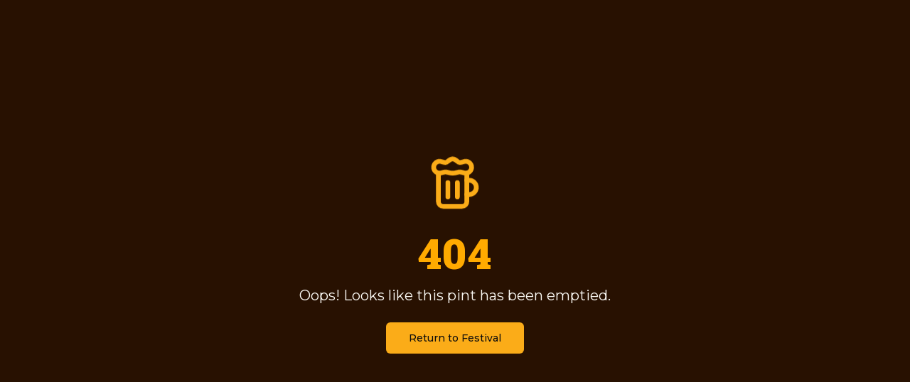

--- FILE ---
content_type: text/html; charset=UTF-8
request_url: https://bostonspabeerfestival.com/author/xd-davidevansgmail-com/
body_size: 2111
content:
<!doctype html>
<html lang="en">
  <head>
    <meta charset="UTF-8" />
    <meta name="viewport" content="width=device-width, initial-scale=1.0" />

    <!-- Preconnect to external domains for faster loading -->
    <link rel="preconnect" href="https://use.typekit.net" crossorigin />
    <link rel="preconnect" href="https://fonts.googleapis.com" />
    <link rel="preconnect" href="https://fonts.gstatic.com" crossorigin />
    <link rel="preconnect" href="https://js.tito.io" />
    <link rel="preconnect" href="https://www.googletagmanager.com" />

    <!-- Google tag (gtag.js) - deferred for better performance -->
    <script>
      // Defer GA loading until after page load
      window.addEventListener('load', function() {
        var script = document.createElement('script');
        script.src = 'https://www.googletagmanager.com/gtag/js?id=G-37DX3ZZENJ';
        script.async = true;
        document.head.appendChild(script);

        window.dataLayer = window.dataLayer || [];
        function gtag(){dataLayer.push(arguments);}
        window.gtag = gtag;
        gtag('js', new Date());
        gtag('config', 'G-37DX3ZZENJ');
      });
    </script>

    <!-- Typekit fonts - non-render-blocking with preload -->
    <link rel="preload" href="https://use.typekit.net/lro6gbs.css" as="style" onload="this.onload=null;this.rel='stylesheet'" />
    <noscript><link rel="stylesheet" href="https://use.typekit.net/lro6gbs.css" /></noscript>

    <!-- Google Fonts - non-render-blocking -->
    <link
      rel="preload"
      href="https://fonts.googleapis.com/css2?family=Roboto+Slab:wght@400;700;900&family=Montserrat:wght@400;500;600;700&display=swap"
      as="style"
      onload="this.onload=null;this.rel='stylesheet'"
    />
    <noscript>
      <link
        href="https://fonts.googleapis.com/css2?family=Roboto+Slab:wght@400;700;900&family=Montserrat:wght@400;500;600;700&display=swap"
        rel="stylesheet"
      />
    </noscript>

    <!-- Tito widget - loaded when tickets section is likely visible -->
    <script>
      // Defer Tito loading until user scrolls or after delay
      var titoLoaded = false;
      function loadTito() {
        if (titoLoaded) return;
        titoLoaded = true;
        var script = document.createElement('script');
        script.src = 'https://js.tito.io/v2/with/inline';
        script.async = true;
        document.head.appendChild(script);
      }
      // Load after short delay or on scroll
      setTimeout(loadTito, 3000);
      window.addEventListener('scroll', loadTito, { once: true, passive: true });
    </script>

    <title>Boston Spa Beer Festival 2026 | February 20th-21st</title>
    <meta name="description" content="Join us for the ultimate celebration of brews, bites, and beats in Yorkshire! February 20th-21st 2026 at Boston Spa Village Hall. 30+ Real Ales, Live Music, and Family Fun. All proceeds to St. Mary's Primary School." />
    <meta name="author" content="Friends of St Mary's" />

    <link rel="canonical" href="https://bostonspabeerfestival.com/" />

    <meta property="og:title" content="Boston Spa Beer Festival 2026" />
    <meta property="og:description" content="Pints from £3 - First one FREE! 30+ Real Ales, Live Music, Family Fun. February 20th-21st 2026." />
    <meta property="og:type" content="website" />
    <meta property="og:url" content="https://bostonspabeerfestival.com/" />
    <meta property="og:image" content="/og-image.jpg" />

    <meta name="twitter:card" content="summary_large_image" />
    <meta name="twitter:image" content="/og-image.jpg" />

    <!-- Structured Data -->
    <script type="application/ld+json">
    {
      "@context": "https://schema.org",
      "@graph": [
        {
          "@type": "Event",
          "name": "Boston Spa Beer Festival 2026",
          "description": "A community beer festival featuring 30+ real ales, live music, food, and family fun. All proceeds support St Mary's CE Primary School, Boston Spa.",
          "startDate": "2026-02-20T18:30:00",
          "endDate": "2026-02-21T20:00:00",
          "eventStatus": "https://schema.org/EventScheduled",
          "eventAttendanceMode": "https://schema.org/OfflineEventAttendanceMode",
          "location": {
            "@type": "Place",
            "name": "Boston Spa Village Hall",
            "address": {
              "@type": "PostalAddress",
              "streetAddress": "Village Hall",
              "addressLocality": "Boston Spa",
              "addressRegion": "West Yorkshire",
              "postalCode": "LS23 6AA",
              "addressCountry": "GB"
            }
          },
          "image": "/og-image.jpg",
          "offers": [
            {
              "@type": "Offer",
              "name": "Friday Evening Ticket",
              "price": "12.00",
              "priceCurrency": "GBP",
              "availability": "https://schema.org/InStock",
              "validFrom": "2025-01-01",
              "url": "https://bostonspabeerfestival.com/#tickets"
            },
            {
              "@type": "Offer",
              "name": "Saturday Daytime Ticket",
              "price": "8.00",
              "priceCurrency": "GBP",
              "availability": "https://schema.org/InStock",
              "validFrom": "2025-01-01",
              "url": "https://bostonspabeerfestival.com/#tickets"
            }
          ],
          "organizer": {
            "@type": "Organization",
            "name": "Friends of St Mary's",
            "email": "bostonspafestival@gmail.com"
          },
          "performer": {
            "@type": "MusicGroup",
            "name": "The Soul Band"
          }
        },
        {
          "@type": "FAQPage",
          "mainEntity": [
            {
              "@type": "Question",
              "name": "Can I give my ticket to someone else?",
              "acceptedAnswer": {
                "@type": "Answer",
                "text": "Yes, you can. Forward your ticket to them via email for them to use."
              }
            },
            {
              "@type": "Question",
              "name": "Should I print my digital ticket?",
              "acceptedAnswer": {
                "@type": "Answer",
                "text": "No, simply display the ticket from your mobile phone upon entry. This will then be scanned."
              }
            },
            {
              "@type": "Question",
              "name": "Can I buy tickets on the door?",
              "acceptedAnswer": {
                "@type": "Answer",
                "text": "Possibly. Friday night tickets tend to be popular, so we would suggest you pre-book. Saturday, yes tickets are available on the door."
              }
            },
            {
              "@type": "Question",
              "name": "Can I pay by card?",
              "acceptedAnswer": {
                "@type": "Answer",
                "text": "Yes! We will be accepting both cash and card payment methods at the beer festival. Online ticket payments are via PayPal."
              }
            },
            {
              "@type": "Question",
              "name": "Are the tickets refundable?",
              "acceptedAnswer": {
                "@type": "Answer",
                "text": "No. As this is a fundraiser, we are unable to refund tickets. However, feel free to pass yours on to someone else if you can no longer make the event."
              }
            },
            {
              "@type": "Question",
              "name": "Is there an age limit to enter?",
              "acceptedAnswer": {
                "@type": "Answer",
                "text": "Friday evening the event is open to 18+ only. Saturday all day we welcome everyone, and children are free with a paying adult."
              }
            }
          ]
        }
      ]
    }
    </script>
    <script type="module" crossorigin src="/assets/index-2UROwOEn.js"></script>
    <link rel="modulepreload" crossorigin href="/assets/react-vendor-CNcLrSh_.js">
    <link rel="modulepreload" crossorigin href="/assets/radix-ui-Ddo9YeFf.js">
    <link rel="stylesheet" crossorigin href="/assets/index-C6GUW3WF.css">
  </head>

  <body>
    <div id="root"></div>
  </body>
</html>


--- FILE ---
content_type: application/javascript; charset=UTF-8
request_url: https://bostonspabeerfestival.com/assets/index-2UROwOEn.js
body_size: 17131
content:
import{j as e,S as r,I as s,H as t,T as o,C as a,R as n}from"./radix-ui-Ddo9YeFf.js";import{b as l,r as i,L as c,u as d,c as m,B as u,d as p,e as x}from"./react-vendor-CNcLrSh_.js";var h;!function(){const e=document.createElement("link").relList;if(!(e&&e.supports&&e.supports("modulepreload"))){for(const e of document.querySelectorAll('link[rel="modulepreload"]'))r(e);new MutationObserver(e=>{for(const s of e)if("childList"===s.type)for(const e of s.addedNodes)"LINK"===e.tagName&&"modulepreload"===e.rel&&r(e)}).observe(document,{childList:!0,subtree:!0})}function r(e){if(e.ep)return;e.ep=!0;const r=function(e){const r={};return e.integrity&&(r.integrity=e.integrity),e.referrerPolicy&&(r.referrerPolicy=e.referrerPolicy),"use-credentials"===e.crossOrigin?r.credentials="include":"anonymous"===e.crossOrigin?r.credentials="omit":r.credentials="same-origin",r}(e);fetch(e.href,r)}}();var g=l;function b(e){var r,s,t="";if("string"==typeof e||"number"==typeof e)t+=e;else if("object"==typeof e)if(Array.isArray(e)){var o=e.length;for(r=0;r<o;r++)e[r]&&(s=b(e[r]))&&(t&&(t+=" "),t+=s)}else for(s in e)e[s]&&(t&&(t+=" "),t+=s);return t}function f(){for(var e,r,s=0,t="",o=arguments.length;s<o;s++)(e=arguments[s])&&(r=b(e))&&(t&&(t+=" "),t+=r);return t}h=g.createRoot,g.hydrateRoot;const y=e=>"boolean"==typeof e?`${e}`:0===e?"0":e,v=f,j=e=>{const r=S(e),{conflictingClassGroups:s,conflictingClassGroupModifiers:t}=e;return{getClassGroupId:e=>{const s=e.split("-");return""===s[0]&&1!==s.length&&s.shift(),w(s,r)||k(e)},getConflictingClassGroupIds:(e,r)=>{const o=s[e]||[];return r&&t[e]?[...o,...t[e]]:o}}},w=(e,r)=>{if(0===e.length)return r.classGroupId;const s=e[0],t=r.nextPart.get(s),o=t?w(e.slice(1),t):void 0;if(o)return o;if(0===r.validators.length)return;const a=e.join("-");return r.validators.find(({validator:e})=>e(a))?.classGroupId},N=/^\[(.+)\]$/,k=e=>{if(N.test(e)){const r=N.exec(e)[1],s=r?.substring(0,r.indexOf(":"));if(s)return"arbitrary.."+s}},S=e=>{const{theme:r,prefix:s}=e,t={nextPart:new Map,validators:[]};return F(Object.entries(e.classGroups),s).forEach(([e,s])=>{C(s,t,e,r)}),t},C=(e,r,s,t)=>{e.forEach(e=>{if("string"==typeof e){return void((""===e?r:z(r,e)).classGroupId=s)}if("function"==typeof e)return B(e)?void C(e(t),r,s,t):void r.validators.push({validator:e,classGroupId:s});Object.entries(e).forEach(([e,o])=>{C(o,z(r,e),s,t)})})},z=(e,r)=>{let s=e;return r.split("-").forEach(e=>{s.nextPart.has(e)||s.nextPart.set(e,{nextPart:new Map,validators:[]}),s=s.nextPart.get(e)}),s},B=e=>e.isThemeGetter,F=(e,r)=>r?e.map(([e,s])=>[e,s.map(e=>"string"==typeof e?r+e:"object"==typeof e?Object.fromEntries(Object.entries(e).map(([e,s])=>[r+e,s])):e)]):e,P=e=>{if(e<1)return{get:()=>{},set:()=>{}};let r=0,s=new Map,t=new Map;const o=(o,a)=>{s.set(o,a),r++,r>e&&(r=0,t=s,s=new Map)};return{get(e){let r=s.get(e);return void 0!==r?r:void 0!==(r=t.get(e))?(o(e,r),r):void 0},set(e,r){s.has(e)?s.set(e,r):o(e,r)}}},E=e=>{const{separator:r,experimentalParseClassName:s}=e,t=1===r.length,o=r[0],a=r.length,n=e=>{const s=[];let n,l=0,i=0;for(let m=0;m<e.length;m++){let c=e[m];if(0===l){if(c===o&&(t||e.slice(m,m+a)===r)){s.push(e.slice(i,m)),i=m+a;continue}if("/"===c){n=m;continue}}"["===c?l++:"]"===c&&l--}const c=0===s.length?e:e.substring(i),d=c.startsWith("!");return{modifiers:s,hasImportantModifier:d,baseClassName:d?c.substring(1):c,maybePostfixModifierPosition:n&&n>i?n-i:void 0}};return s?e=>s({className:e,parseClassName:n}):n},I=e=>{if(e.length<=1)return e;const r=[];let s=[];return e.forEach(e=>{"["===e[0]?(r.push(...s.sort(),e),s=[]):s.push(e)}),r.push(...s.sort()),r},A=/\s+/;function T(){let e,r,s=0,t="";for(;s<arguments.length;)(e=arguments[s++])&&(r=R(e))&&(t&&(t+=" "),t+=r);return t}const R=e=>{if("string"==typeof e)return e;let r,s="";for(let t=0;t<e.length;t++)e[t]&&(r=R(e[t]))&&(s&&(s+=" "),s+=r);return s};function M(e,...r){let s,t,o,a=function(l){const i=r.reduce((e,r)=>r(e),e());return s=(e=>({cache:P(e.cacheSize),parseClassName:E(e),...j(e)}))(i),t=s.cache.get,o=s.cache.set,a=n,n(l)};function n(e){const r=t(e);if(r)return r;const a=((e,r)=>{const{parseClassName:s,getClassGroupId:t,getConflictingClassGroupIds:o}=r,a=[],n=e.trim().split(A);let l="";for(let i=n.length-1;i>=0;i-=1){const e=n[i],{modifiers:r,hasImportantModifier:c,baseClassName:d,maybePostfixModifierPosition:m}=s(e);let u=Boolean(m),p=t(u?d.substring(0,m):d);if(!p){if(!u){l=e+(l.length>0?" "+l:l);continue}if(p=t(d),!p){l=e+(l.length>0?" "+l:l);continue}u=!1}const x=I(r).join(":"),h=c?x+"!":x,g=h+p;if(a.includes(g))continue;a.push(g);const b=o(p,u);for(let s=0;s<b.length;++s){const e=b[s];a.push(h+e)}l=e+(l.length>0?" "+l:l)}return l})(e,s);return o(e,a),a}return function(){return a(T.apply(null,arguments))}}const W=e=>{const r=r=>r[e]||[];return r.isThemeGetter=!0,r},G=/^\[(?:([a-z-]+):)?(.+)\]$/i,q=/^\d+\/\d+$/,L=new Set(["px","full","screen"]),O=/^(\d+(\.\d+)?)?(xs|sm|md|lg|xl)$/,H=/\d+(%|px|r?em|[sdl]?v([hwib]|min|max)|pt|pc|in|cm|mm|cap|ch|ex|r?lh|cq(w|h|i|b|min|max))|\b(calc|min|max|clamp)\(.+\)|^0$/,D=/^(rgba?|hsla?|hwb|(ok)?(lab|lch))\(.+\)$/,V=/^(inset_)?-?((\d+)?\.?(\d+)[a-z]+|0)_-?((\d+)?\.?(\d+)[a-z]+|0)/,Y=/^(url|image|image-set|cross-fade|element|(repeating-)?(linear|radial|conic)-gradient)\(.+\)$/,$=e=>_(e)||L.has(e)||q.test(e),U=e=>le(e,"length",ie),_=e=>Boolean(e)&&!Number.isNaN(Number(e)),K=e=>le(e,"number",_),Q=e=>Boolean(e)&&Number.isInteger(Number(e)),Z=e=>e.endsWith("%")&&_(e.slice(0,-1)),J=e=>G.test(e),X=e=>O.test(e),ee=new Set(["length","size","percentage"]),re=e=>le(e,ee,ce),se=e=>le(e,"position",ce),te=new Set(["image","url"]),oe=e=>le(e,te,me),ae=e=>le(e,"",de),ne=()=>!0,le=(e,r,s)=>{const t=G.exec(e);return!!t&&(t[1]?"string"==typeof r?t[1]===r:r.has(t[1]):s(t[2]))},ie=e=>H.test(e)&&!D.test(e),ce=()=>!1,de=e=>V.test(e),me=e=>Y.test(e),ue=M(()=>{const e=W("colors"),r=W("spacing"),s=W("blur"),t=W("brightness"),o=W("borderColor"),a=W("borderRadius"),n=W("borderSpacing"),l=W("borderWidth"),i=W("contrast"),c=W("grayscale"),d=W("hueRotate"),m=W("invert"),u=W("gap"),p=W("gradientColorStops"),x=W("gradientColorStopPositions"),h=W("inset"),g=W("margin"),b=W("opacity"),f=W("padding"),y=W("saturate"),v=W("scale"),j=W("sepia"),w=W("skew"),N=W("space"),k=W("translate"),S=()=>["auto",J,r],C=()=>[J,r],z=()=>["",$,U],B=()=>["auto",_,J],F=()=>["","0",J],P=()=>[_,J];return{cacheSize:500,separator:":",theme:{colors:[ne],spacing:[$,U],blur:["none","",X,J],brightness:P(),borderColor:[e],borderRadius:["none","","full",X,J],borderSpacing:C(),borderWidth:z(),contrast:P(),grayscale:F(),hueRotate:P(),invert:F(),gap:C(),gradientColorStops:[e],gradientColorStopPositions:[Z,U],inset:S(),margin:S(),opacity:P(),padding:C(),saturate:P(),scale:P(),sepia:F(),skew:P(),space:C(),translate:C()},classGroups:{aspect:[{aspect:["auto","square","video",J]}],container:["container"],columns:[{columns:[X]}],"break-after":[{"break-after":["auto","avoid","all","avoid-page","page","left","right","column"]}],"break-before":[{"break-before":["auto","avoid","all","avoid-page","page","left","right","column"]}],"break-inside":[{"break-inside":["auto","avoid","avoid-page","avoid-column"]}],"box-decoration":[{"box-decoration":["slice","clone"]}],box:[{box:["border","content"]}],display:["block","inline-block","inline","flex","inline-flex","table","inline-table","table-caption","table-cell","table-column","table-column-group","table-footer-group","table-header-group","table-row-group","table-row","flow-root","grid","inline-grid","contents","list-item","hidden"],float:[{float:["right","left","none","start","end"]}],clear:[{clear:["left","right","both","none","start","end"]}],isolation:["isolate","isolation-auto"],"object-fit":[{object:["contain","cover","fill","none","scale-down"]}],"object-position":[{object:["bottom","center","left","left-bottom","left-top","right","right-bottom","right-top","top",J]}],overflow:[{overflow:["auto","hidden","clip","visible","scroll"]}],"overflow-x":[{"overflow-x":["auto","hidden","clip","visible","scroll"]}],"overflow-y":[{"overflow-y":["auto","hidden","clip","visible","scroll"]}],overscroll:[{overscroll:["auto","contain","none"]}],"overscroll-x":[{"overscroll-x":["auto","contain","none"]}],"overscroll-y":[{"overscroll-y":["auto","contain","none"]}],position:["static","fixed","absolute","relative","sticky"],inset:[{inset:[h]}],"inset-x":[{"inset-x":[h]}],"inset-y":[{"inset-y":[h]}],start:[{start:[h]}],end:[{end:[h]}],top:[{top:[h]}],right:[{right:[h]}],bottom:[{bottom:[h]}],left:[{left:[h]}],visibility:["visible","invisible","collapse"],z:[{z:["auto",Q,J]}],basis:[{basis:S()}],"flex-direction":[{flex:["row","row-reverse","col","col-reverse"]}],"flex-wrap":[{flex:["wrap","wrap-reverse","nowrap"]}],flex:[{flex:["1","auto","initial","none",J]}],grow:[{grow:F()}],shrink:[{shrink:F()}],order:[{order:["first","last","none",Q,J]}],"grid-cols":[{"grid-cols":[ne]}],"col-start-end":[{col:["auto",{span:["full",Q,J]},J]}],"col-start":[{"col-start":B()}],"col-end":[{"col-end":B()}],"grid-rows":[{"grid-rows":[ne]}],"row-start-end":[{row:["auto",{span:[Q,J]},J]}],"row-start":[{"row-start":B()}],"row-end":[{"row-end":B()}],"grid-flow":[{"grid-flow":["row","col","dense","row-dense","col-dense"]}],"auto-cols":[{"auto-cols":["auto","min","max","fr",J]}],"auto-rows":[{"auto-rows":["auto","min","max","fr",J]}],gap:[{gap:[u]}],"gap-x":[{"gap-x":[u]}],"gap-y":[{"gap-y":[u]}],"justify-content":[{justify:["normal","start","end","center","between","around","evenly","stretch"]}],"justify-items":[{"justify-items":["start","end","center","stretch"]}],"justify-self":[{"justify-self":["auto","start","end","center","stretch"]}],"align-content":[{content:["normal","start","end","center","between","around","evenly","stretch","baseline"]}],"align-items":[{items:["start","end","center","baseline","stretch"]}],"align-self":[{self:["auto","start","end","center","stretch","baseline"]}],"place-content":[{"place-content":["start","end","center","between","around","evenly","stretch","baseline"]}],"place-items":[{"place-items":["start","end","center","baseline","stretch"]}],"place-self":[{"place-self":["auto","start","end","center","stretch"]}],p:[{p:[f]}],px:[{px:[f]}],py:[{py:[f]}],ps:[{ps:[f]}],pe:[{pe:[f]}],pt:[{pt:[f]}],pr:[{pr:[f]}],pb:[{pb:[f]}],pl:[{pl:[f]}],m:[{m:[g]}],mx:[{mx:[g]}],my:[{my:[g]}],ms:[{ms:[g]}],me:[{me:[g]}],mt:[{mt:[g]}],mr:[{mr:[g]}],mb:[{mb:[g]}],ml:[{ml:[g]}],"space-x":[{"space-x":[N]}],"space-x-reverse":["space-x-reverse"],"space-y":[{"space-y":[N]}],"space-y-reverse":["space-y-reverse"],w:[{w:["auto","min","max","fit","svw","lvw","dvw",J,r]}],"min-w":[{"min-w":[J,r,"min","max","fit"]}],"max-w":[{"max-w":[J,r,"none","full","min","max","fit","prose",{screen:[X]},X]}],h:[{h:[J,r,"auto","min","max","fit","svh","lvh","dvh"]}],"min-h":[{"min-h":[J,r,"min","max","fit","svh","lvh","dvh"]}],"max-h":[{"max-h":[J,r,"min","max","fit","svh","lvh","dvh"]}],size:[{size:[J,r,"auto","min","max","fit"]}],"font-size":[{text:["base",X,U]}],"font-smoothing":["antialiased","subpixel-antialiased"],"font-style":["italic","not-italic"],"font-weight":[{font:["thin","extralight","light","normal","medium","semibold","bold","extrabold","black",K]}],"font-family":[{font:[ne]}],"fvn-normal":["normal-nums"],"fvn-ordinal":["ordinal"],"fvn-slashed-zero":["slashed-zero"],"fvn-figure":["lining-nums","oldstyle-nums"],"fvn-spacing":["proportional-nums","tabular-nums"],"fvn-fraction":["diagonal-fractions","stacked-fractions"],tracking:[{tracking:["tighter","tight","normal","wide","wider","widest",J]}],"line-clamp":[{"line-clamp":["none",_,K]}],leading:[{leading:["none","tight","snug","normal","relaxed","loose",$,J]}],"list-image":[{"list-image":["none",J]}],"list-style-type":[{list:["none","disc","decimal",J]}],"list-style-position":[{list:["inside","outside"]}],"placeholder-color":[{placeholder:[e]}],"placeholder-opacity":[{"placeholder-opacity":[b]}],"text-alignment":[{text:["left","center","right","justify","start","end"]}],"text-color":[{text:[e]}],"text-opacity":[{"text-opacity":[b]}],"text-decoration":["underline","overline","line-through","no-underline"],"text-decoration-style":[{decoration:["solid","dashed","dotted","double","none","wavy"]}],"text-decoration-thickness":[{decoration:["auto","from-font",$,U]}],"underline-offset":[{"underline-offset":["auto",$,J]}],"text-decoration-color":[{decoration:[e]}],"text-transform":["uppercase","lowercase","capitalize","normal-case"],"text-overflow":["truncate","text-ellipsis","text-clip"],"text-wrap":[{text:["wrap","nowrap","balance","pretty"]}],indent:[{indent:C()}],"vertical-align":[{align:["baseline","top","middle","bottom","text-top","text-bottom","sub","super",J]}],whitespace:[{whitespace:["normal","nowrap","pre","pre-line","pre-wrap","break-spaces"]}],break:[{break:["normal","words","all","keep"]}],hyphens:[{hyphens:["none","manual","auto"]}],content:[{content:["none",J]}],"bg-attachment":[{bg:["fixed","local","scroll"]}],"bg-clip":[{"bg-clip":["border","padding","content","text"]}],"bg-opacity":[{"bg-opacity":[b]}],"bg-origin":[{"bg-origin":["border","padding","content"]}],"bg-position":[{bg:["bottom","center","left","left-bottom","left-top","right","right-bottom","right-top","top",se]}],"bg-repeat":[{bg:["no-repeat",{repeat:["","x","y","round","space"]}]}],"bg-size":[{bg:["auto","cover","contain",re]}],"bg-image":[{bg:["none",{"gradient-to":["t","tr","r","br","b","bl","l","tl"]},oe]}],"bg-color":[{bg:[e]}],"gradient-from-pos":[{from:[x]}],"gradient-via-pos":[{via:[x]}],"gradient-to-pos":[{to:[x]}],"gradient-from":[{from:[p]}],"gradient-via":[{via:[p]}],"gradient-to":[{to:[p]}],rounded:[{rounded:[a]}],"rounded-s":[{"rounded-s":[a]}],"rounded-e":[{"rounded-e":[a]}],"rounded-t":[{"rounded-t":[a]}],"rounded-r":[{"rounded-r":[a]}],"rounded-b":[{"rounded-b":[a]}],"rounded-l":[{"rounded-l":[a]}],"rounded-ss":[{"rounded-ss":[a]}],"rounded-se":[{"rounded-se":[a]}],"rounded-ee":[{"rounded-ee":[a]}],"rounded-es":[{"rounded-es":[a]}],"rounded-tl":[{"rounded-tl":[a]}],"rounded-tr":[{"rounded-tr":[a]}],"rounded-br":[{"rounded-br":[a]}],"rounded-bl":[{"rounded-bl":[a]}],"border-w":[{border:[l]}],"border-w-x":[{"border-x":[l]}],"border-w-y":[{"border-y":[l]}],"border-w-s":[{"border-s":[l]}],"border-w-e":[{"border-e":[l]}],"border-w-t":[{"border-t":[l]}],"border-w-r":[{"border-r":[l]}],"border-w-b":[{"border-b":[l]}],"border-w-l":[{"border-l":[l]}],"border-opacity":[{"border-opacity":[b]}],"border-style":[{border:["solid","dashed","dotted","double","none","hidden"]}],"divide-x":[{"divide-x":[l]}],"divide-x-reverse":["divide-x-reverse"],"divide-y":[{"divide-y":[l]}],"divide-y-reverse":["divide-y-reverse"],"divide-opacity":[{"divide-opacity":[b]}],"divide-style":[{divide:["solid","dashed","dotted","double","none"]}],"border-color":[{border:[o]}],"border-color-x":[{"border-x":[o]}],"border-color-y":[{"border-y":[o]}],"border-color-s":[{"border-s":[o]}],"border-color-e":[{"border-e":[o]}],"border-color-t":[{"border-t":[o]}],"border-color-r":[{"border-r":[o]}],"border-color-b":[{"border-b":[o]}],"border-color-l":[{"border-l":[o]}],"divide-color":[{divide:[o]}],"outline-style":[{outline:["","solid","dashed","dotted","double","none"]}],"outline-offset":[{"outline-offset":[$,J]}],"outline-w":[{outline:[$,U]}],"outline-color":[{outline:[e]}],"ring-w":[{ring:z()}],"ring-w-inset":["ring-inset"],"ring-color":[{ring:[e]}],"ring-opacity":[{"ring-opacity":[b]}],"ring-offset-w":[{"ring-offset":[$,U]}],"ring-offset-color":[{"ring-offset":[e]}],shadow:[{shadow:["","inner","none",X,ae]}],"shadow-color":[{shadow:[ne]}],opacity:[{opacity:[b]}],"mix-blend":[{"mix-blend":["normal","multiply","screen","overlay","darken","lighten","color-dodge","color-burn","hard-light","soft-light","difference","exclusion","hue","saturation","color","luminosity","plus-lighter","plus-darker"]}],"bg-blend":[{"bg-blend":["normal","multiply","screen","overlay","darken","lighten","color-dodge","color-burn","hard-light","soft-light","difference","exclusion","hue","saturation","color","luminosity"]}],filter:[{filter:["","none"]}],blur:[{blur:[s]}],brightness:[{brightness:[t]}],contrast:[{contrast:[i]}],"drop-shadow":[{"drop-shadow":["","none",X,J]}],grayscale:[{grayscale:[c]}],"hue-rotate":[{"hue-rotate":[d]}],invert:[{invert:[m]}],saturate:[{saturate:[y]}],sepia:[{sepia:[j]}],"backdrop-filter":[{"backdrop-filter":["","none"]}],"backdrop-blur":[{"backdrop-blur":[s]}],"backdrop-brightness":[{"backdrop-brightness":[t]}],"backdrop-contrast":[{"backdrop-contrast":[i]}],"backdrop-grayscale":[{"backdrop-grayscale":[c]}],"backdrop-hue-rotate":[{"backdrop-hue-rotate":[d]}],"backdrop-invert":[{"backdrop-invert":[m]}],"backdrop-opacity":[{"backdrop-opacity":[b]}],"backdrop-saturate":[{"backdrop-saturate":[y]}],"backdrop-sepia":[{"backdrop-sepia":[j]}],"border-collapse":[{border:["collapse","separate"]}],"border-spacing":[{"border-spacing":[n]}],"border-spacing-x":[{"border-spacing-x":[n]}],"border-spacing-y":[{"border-spacing-y":[n]}],"table-layout":[{table:["auto","fixed"]}],caption:[{caption:["top","bottom"]}],transition:[{transition:["none","all","","colors","opacity","shadow","transform",J]}],duration:[{duration:P()}],ease:[{ease:["linear","in","out","in-out",J]}],delay:[{delay:P()}],animate:[{animate:["none","spin","ping","pulse","bounce",J]}],transform:[{transform:["","gpu","none"]}],scale:[{scale:[v]}],"scale-x":[{"scale-x":[v]}],"scale-y":[{"scale-y":[v]}],rotate:[{rotate:[Q,J]}],"translate-x":[{"translate-x":[k]}],"translate-y":[{"translate-y":[k]}],"skew-x":[{"skew-x":[w]}],"skew-y":[{"skew-y":[w]}],"transform-origin":[{origin:["center","top","top-right","right","bottom-right","bottom","bottom-left","left","top-left",J]}],accent:[{accent:["auto",e]}],appearance:[{appearance:["none","auto"]}],cursor:[{cursor:["auto","default","pointer","wait","text","move","help","not-allowed","none","context-menu","progress","cell","crosshair","vertical-text","alias","copy","no-drop","grab","grabbing","all-scroll","col-resize","row-resize","n-resize","e-resize","s-resize","w-resize","ne-resize","nw-resize","se-resize","sw-resize","ew-resize","ns-resize","nesw-resize","nwse-resize","zoom-in","zoom-out",J]}],"caret-color":[{caret:[e]}],"pointer-events":[{"pointer-events":["none","auto"]}],resize:[{resize:["none","y","x",""]}],"scroll-behavior":[{scroll:["auto","smooth"]}],"scroll-m":[{"scroll-m":C()}],"scroll-mx":[{"scroll-mx":C()}],"scroll-my":[{"scroll-my":C()}],"scroll-ms":[{"scroll-ms":C()}],"scroll-me":[{"scroll-me":C()}],"scroll-mt":[{"scroll-mt":C()}],"scroll-mr":[{"scroll-mr":C()}],"scroll-mb":[{"scroll-mb":C()}],"scroll-ml":[{"scroll-ml":C()}],"scroll-p":[{"scroll-p":C()}],"scroll-px":[{"scroll-px":C()}],"scroll-py":[{"scroll-py":C()}],"scroll-ps":[{"scroll-ps":C()}],"scroll-pe":[{"scroll-pe":C()}],"scroll-pt":[{"scroll-pt":C()}],"scroll-pr":[{"scroll-pr":C()}],"scroll-pb":[{"scroll-pb":C()}],"scroll-pl":[{"scroll-pl":C()}],"snap-align":[{snap:["start","end","center","align-none"]}],"snap-stop":[{snap:["normal","always"]}],"snap-type":[{snap:["none","x","y","both"]}],"snap-strictness":[{snap:["mandatory","proximity"]}],touch:[{touch:["auto","none","manipulation"]}],"touch-x":[{"touch-pan":["x","left","right"]}],"touch-y":[{"touch-pan":["y","up","down"]}],"touch-pz":["touch-pinch-zoom"],select:[{select:["none","text","all","auto"]}],"will-change":[{"will-change":["auto","scroll","contents","transform",J]}],fill:[{fill:[e,"none"]}],"stroke-w":[{stroke:[$,U,K]}],stroke:[{stroke:[e,"none"]}],sr:["sr-only","not-sr-only"],"forced-color-adjust":[{"forced-color-adjust":["auto","none"]}]},conflictingClassGroups:{overflow:["overflow-x","overflow-y"],overscroll:["overscroll-x","overscroll-y"],inset:["inset-x","inset-y","start","end","top","right","bottom","left"],"inset-x":["right","left"],"inset-y":["top","bottom"],flex:["basis","grow","shrink"],gap:["gap-x","gap-y"],p:["px","py","ps","pe","pt","pr","pb","pl"],px:["pr","pl"],py:["pt","pb"],m:["mx","my","ms","me","mt","mr","mb","ml"],mx:["mr","ml"],my:["mt","mb"],size:["w","h"],"font-size":["leading"],"fvn-normal":["fvn-ordinal","fvn-slashed-zero","fvn-figure","fvn-spacing","fvn-fraction"],"fvn-ordinal":["fvn-normal"],"fvn-slashed-zero":["fvn-normal"],"fvn-figure":["fvn-normal"],"fvn-spacing":["fvn-normal"],"fvn-fraction":["fvn-normal"],"line-clamp":["display","overflow"],rounded:["rounded-s","rounded-e","rounded-t","rounded-r","rounded-b","rounded-l","rounded-ss","rounded-se","rounded-ee","rounded-es","rounded-tl","rounded-tr","rounded-br","rounded-bl"],"rounded-s":["rounded-ss","rounded-es"],"rounded-e":["rounded-se","rounded-ee"],"rounded-t":["rounded-tl","rounded-tr"],"rounded-r":["rounded-tr","rounded-br"],"rounded-b":["rounded-br","rounded-bl"],"rounded-l":["rounded-tl","rounded-bl"],"border-spacing":["border-spacing-x","border-spacing-y"],"border-w":["border-w-s","border-w-e","border-w-t","border-w-r","border-w-b","border-w-l"],"border-w-x":["border-w-r","border-w-l"],"border-w-y":["border-w-t","border-w-b"],"border-color":["border-color-s","border-color-e","border-color-t","border-color-r","border-color-b","border-color-l"],"border-color-x":["border-color-r","border-color-l"],"border-color-y":["border-color-t","border-color-b"],"scroll-m":["scroll-mx","scroll-my","scroll-ms","scroll-me","scroll-mt","scroll-mr","scroll-mb","scroll-ml"],"scroll-mx":["scroll-mr","scroll-ml"],"scroll-my":["scroll-mt","scroll-mb"],"scroll-p":["scroll-px","scroll-py","scroll-ps","scroll-pe","scroll-pt","scroll-pr","scroll-pb","scroll-pl"],"scroll-px":["scroll-pr","scroll-pl"],"scroll-py":["scroll-pt","scroll-pb"],touch:["touch-x","touch-y","touch-pz"],"touch-x":["touch"],"touch-y":["touch"],"touch-pz":["touch"]},conflictingClassGroupModifiers:{"font-size":["leading"]}}});function pe(...e){return ue(f(e))}const xe=(he="inline-flex items-center justify-center gap-2 whitespace-nowrap rounded-md text-sm font-medium ring-offset-background transition-colors focus-visible:outline-none focus-visible:ring-2 focus-visible:ring-ring focus-visible:ring-offset-2 disabled:pointer-events-none disabled:opacity-50 [&_svg]:pointer-events-none [&_svg]:size-4 [&_svg]:shrink-0",ge={variants:{variant:{default:"bg-primary text-primary-foreground hover:bg-primary/90",destructive:"bg-destructive text-destructive-foreground hover:bg-destructive/90",outline:"border border-foreground/30 bg-transparent text-foreground hover:bg-foreground/10",secondary:"bg-secondary text-secondary-foreground hover:bg-secondary/80",ghost:"hover:bg-accent hover:text-accent-foreground",link:"text-primary underline-offset-4 hover:underline"},size:{default:"h-10 px-4 py-2",sm:"h-9 rounded-md px-3",lg:"h-11 rounded-md px-8",icon:"h-10 w-10"}},defaultVariants:{variant:"default",size:"default"}},e=>{var r;if(null==(null==ge?void 0:ge.variants))return v(he,null==e?void 0:e.class,null==e?void 0:e.className);const{variants:s,defaultVariants:t}=ge,o=Object.keys(s).map(r=>{const o=null==e?void 0:e[r],a=null==t?void 0:t[r];if(null===o)return null;const n=y(o)||y(a);return s[r][n]}),a=e&&Object.entries(e).reduce((e,r)=>{let[s,t]=r;return void 0===t||(e[s]=t),e},{}),n=null==ge||null===(r=ge.compoundVariants)||void 0===r?void 0:r.reduce((e,r)=>{let{class:s,className:o,...n}=r;return Object.entries(n).every(e=>{let[r,s]=e;return Array.isArray(s)?s.includes({...t,...a}[r]):{...t,...a}[r]===s})?[...e,s,o]:e},[]);return v(he,o,n,null==e?void 0:e.class,null==e?void 0:e.className)});var he,ge;const be=i.forwardRef(({className:s,variant:t,size:o,asChild:a=!1,...n},l)=>{const i=a?r:"button";return e.jsx(i,{className:pe(xe({variant:t,size:o,className:s})),ref:l,...n})});be.displayName="Button";
/**
 * @license lucide-react v0.462.0 - ISC
 *
 * This source code is licensed under the ISC license.
 * See the LICENSE file in the root directory of this source tree.
 */
const fe=(...e)=>e.filter((e,r,s)=>Boolean(e)&&""!==e.trim()&&s.indexOf(e)===r).join(" ").trim();
/**
 * @license lucide-react v0.462.0 - ISC
 *
 * This source code is licensed under the ISC license.
 * See the LICENSE file in the root directory of this source tree.
 */
var ye={xmlns:"http://www.w3.org/2000/svg",width:24,height:24,viewBox:"0 0 24 24",fill:"none",stroke:"currentColor",strokeWidth:2,strokeLinecap:"round",strokeLinejoin:"round"};
/**
 * @license lucide-react v0.462.0 - ISC
 *
 * This source code is licensed under the ISC license.
 * See the LICENSE file in the root directory of this source tree.
 */const ve=i.forwardRef(({color:e="currentColor",size:r=24,strokeWidth:s=2,absoluteStrokeWidth:t,className:o="",children:a,iconNode:n,...l},c)=>i.createElement("svg",{ref:c,...ye,width:r,height:r,stroke:e,strokeWidth:t?24*Number(s)/Number(r):s,className:fe("lucide",o),...l},[...n.map(([e,r])=>i.createElement(e,r)),...Array.isArray(a)?a:[a]])),je=(e,r)=>{const s=i.forwardRef(({className:s,...t},o)=>{return i.createElement(ve,{ref:o,iconNode:r,className:fe(`lucide-${a=e,a.replace(/([a-z0-9])([A-Z])/g,"$1-$2").toLowerCase()}`,s),...t});var a});return s.displayName=`${e}`,s},we=je("Beer",[["path",{d:"M17 11h1a3 3 0 0 1 0 6h-1",key:"1yp76v"}],["path",{d:"M9 12v6",key:"1u1cab"}],["path",{d:"M13 12v6",key:"1sugkk"}],["path",{d:"M14 7.5c-1 0-1.44.5-3 .5s-2-.5-3-.5-1.72.5-2.5.5a2.5 2.5 0 0 1 0-5c.78 0 1.57.5 2.5.5S9.44 2 11 2s2 1.5 3 1.5 1.72-.5 2.5-.5a2.5 2.5 0 0 1 0 5c-.78 0-1.5-.5-2.5-.5Z",key:"1510fo"}],["path",{d:"M5 8v12a2 2 0 0 0 2 2h8a2 2 0 0 0 2-2V8",key:"19jb7n"}]]),Ne=je("ChevronDown",[["path",{d:"m6 9 6 6 6-6",key:"qrunsl"}]]),ke=je("CircleCheckBig",[["path",{d:"M21.801 10A10 10 0 1 1 17 3.335",key:"yps3ct"}],["path",{d:"m9 11 3 3L22 4",key:"1pflzl"}]]),Se=je("CircleX",[["circle",{cx:"12",cy:"12",r:"10",key:"1mglay"}],["path",{d:"m15 9-6 6",key:"1uzhvr"}],["path",{d:"m9 9 6 6",key:"z0biqf"}]]),Ce=je("Globe",[["circle",{cx:"12",cy:"12",r:"10",key:"1mglay"}],["path",{d:"M12 2a14.5 14.5 0 0 0 0 20 14.5 14.5 0 0 0 0-20",key:"13o1zl"}],["path",{d:"M2 12h20",key:"9i4pu4"}]]),ze=je("LoaderCircle",[["path",{d:"M21 12a9 9 0 1 1-6.219-8.56",key:"13zald"}]]),Be=je("Menu",[["line",{x1:"4",x2:"20",y1:"12",y2:"12",key:"1e0a9i"}],["line",{x1:"4",x2:"20",y1:"6",y2:"6",key:"1owob3"}],["line",{x1:"4",x2:"20",y1:"18",y2:"18",key:"yk5zj1"}]]),Fe=je("Phone",[["path",{d:"M22 16.92v3a2 2 0 0 1-2.18 2 19.79 19.79 0 0 1-8.63-3.07 19.5 19.5 0 0 1-6-6 19.79 19.79 0 0 1-3.07-8.67A2 2 0 0 1 4.11 2h3a2 2 0 0 1 2 1.72 12.84 12.84 0 0 0 .7 2.81 2 2 0 0 1-.45 2.11L8.09 9.91a16 16 0 0 0 6 6l1.27-1.27a2 2 0 0 1 2.11-.45 12.84 12.84 0 0 0 2.81.7A2 2 0 0 1 22 16.92z",key:"foiqr5"}]]),Pe=je("X",[["path",{d:"M18 6 6 18",key:"1bl5f8"}],["path",{d:"m6 6 12 12",key:"d8bk6v"}]]),Ee="/assets/logo-CdIcAe0e.svg",Ie=[{label:"Sessions",href:"#sessions"},{label:"About",href:"#about"},{label:"Sponsors",href:"#sponsors"},{label:"FAQ",href:"#faq"},{label:"Venue",href:"#venue"},{label:"Stay Updated",href:"#newsletter"}],Ae=()=>{const[r,s]=i.useState(!1),[t,o]=i.useState(!1);return i.useEffect(()=>{const e=()=>{s(window.scrollY>50)};return window.addEventListener("scroll",e),()=>window.removeEventListener("scroll",e)},[]),e.jsx("header",{className:"fixed top-0 left-0 right-0 z-50 transition-all duration-300 "+(r?"bg-secondary/95 backdrop-blur-sm py-3":"bg-transparent py-4"),children:e.jsxs("div",{className:"container px-6",children:[e.jsxs("nav",{className:"flex items-center justify-between",children:[e.jsx("a",{href:"#",children:e.jsx("img",{src:Ee,alt:"Boston Spa Beer Festival 2026",className:"transition-all duration-300 "+(r?"h-10 md:h-14":"h-14 md:h-20")})}),e.jsxs("div",{className:"hidden md:flex items-center gap-10",children:[Ie.map(r=>e.jsx("a",{href:r.href,className:"text-secondary-foreground/70 hover:text-secondary-foreground text-sm font-medium transition-colors",children:r.label},r.label)),e.jsx(be,{asChild:!0,size:"sm",children:e.jsx("a",{href:"#tickets",children:"Tickets"})})]}),e.jsx("button",{className:"md:hidden text-secondary-foreground p-2",onClick:()=>o(!t),"aria-label":"Toggle menu",children:t?e.jsx(Pe,{className:"w-6 h-6"}):e.jsx(Be,{className:"w-6 h-6"})})]}),t&&e.jsxs(e.Fragment,{children:[e.jsx("div",{className:"fixed inset-0 bg-black/50 z-40 md:hidden",onClick:()=>o(!1)}),e.jsxs("div",{className:"md:hidden absolute left-0 right-0 top-full bg-secondary z-50 border-t border-secondary-foreground/10 px-6 py-6 space-y-4 shadow-xl",children:[Ie.map(r=>e.jsx("a",{href:r.href,className:"block text-secondary-foreground/80 hover:text-secondary-foreground font-medium py-2",onClick:()=>o(!1),children:r.label},r.label)),e.jsx(be,{asChild:!0,className:"w-full mt-4",children:e.jsx("a",{href:"#tickets",children:"Buy Tickets"})})]})]})]})})},Te="/assets/hero-beer-optimized-BEgWwGnI.jpg",Re="/assets/cw-logo-white-DWETkGUK.svg",Me=({targetDate:r})=>{const[s,t]=i.useState(o());function o(){const e=r.getTime()-(new Date).getTime();return e<=0?{days:0,hours:0,minutes:0,seconds:0}:{days:Math.floor(e/864e5),hours:Math.floor(e/36e5%24),minutes:Math.floor(e/1e3/60%60),seconds:Math.floor(e/1e3%60)}}i.useEffect(()=>{const e=setInterval(()=>{t(o())},1e3);return()=>clearInterval(e)},[r]);const a=[{label:"Days",value:s.days},{label:"Hrs",value:s.hours},{label:"Min",value:s.minutes},{label:"Sec",value:s.seconds}];return e.jsx("div",{className:"flex items-center justify-center lg:justify-start gap-8 md:gap-12",children:a.map(r=>e.jsxs("div",{className:"text-center",children:[e.jsx("span",{className:"block text-4xl md:text-5xl font-condensed text-primary",children:r.value.toString().padStart(2,"0")}),e.jsx("span",{className:"text-xs text-secondary-foreground/50 uppercase tracking-widest mt-1 block",children:r.label})]},r.label))})},We=()=>{const r=["30+ BEERS","GIN & FIZZ BAR","LIVE MUSIC","6 NATIONS","HOG ROAST","KIDS ENTERTAINMENT"];return e.jsx("div",{className:"inline-block bg-black rounded-lg px-5 py-3 max-w-full sm:max-w-3xl xl:max-w-none overflow-x-auto",children:e.jsx("div",{className:"flex flex-wrap justify-start gap-x-4 gap-y-2 font-condensed text-2xl md:text-3xl lg:text-4xl tracking-tight text-white uppercase",children:r.map((s,t)=>e.jsxs("span",{className:"flex items-center gap-4",children:[s,t<r.length-1&&e.jsx("span",{className:"text-primary",children:"•"})]},s))})})},Ge=()=>e.jsx("div",{className:"hidden sm:block absolute sm:-right-2 sm:-top-6 md:right-0 md:-top-2 rotate-12 animate-badge-pulse lg:hidden",children:e.jsx("div",{className:"relative w-24 h-24 sm:w-28 sm:h-28 md:w-36 md:h-36 bg-primary rounded-full flex items-center justify-center text-primary-foreground shadow-lg",children:e.jsxs("div",{className:"text-center leading-none",children:[e.jsxs("span",{className:"block text-xs sm:text-sm md:text-base font-medium leading-[1.1]",children:["PINTS",e.jsx("br",{}),"FROM"]}),e.jsx("span",{className:"block text-2xl sm:text-3xl md:text-5xl font-display font-black mt-0.5",children:"£3"})]})})}),qe=()=>e.jsx("div",{className:"hidden lg:block absolute right-6 top-24 rotate-12 animate-badge-pulse",children:e.jsx("div",{className:"relative w-44 h-44 bg-primary rounded-full flex items-center justify-center text-primary-foreground shadow-lg",children:e.jsxs("div",{className:"text-center leading-tight",children:[e.jsx("span",{className:"block text-xs md:text-xl lg:text-lg font-medium",children:"PINTS FROM"}),e.jsx("span",{className:"block text-xl md:text-6xl lg:text-6xl font-display font-black",children:"£3"})]})})}),Le=()=>e.jsxs("section",{className:"relative min-h-screen flex items-center overflow-hidden bg-secondary",children:[e.jsxs("picture",{children:[e.jsx("source",{type:"image/webp",srcSet:"/assets/hero-beer-mobile-kFv1HvQT.webp 960w, /assets/hero-beer-optimized-wrDrUDqt.webp 1920w",sizes:"100vw"}),e.jsx("source",{type:"image/jpeg",srcSet:`/assets/hero-beer-mobile-2R-NcDyI.jpg 960w, ${Te} 1920w`,sizes:"100vw"}),e.jsx("img",{src:Te,alt:"",className:"absolute inset-0 w-full h-full object-cover opacity-30",loading:"eager",fetchPriority:"high"})]}),e.jsxs("div",{className:"container relative z-10 px-6 py-32 lg:py-40",children:[e.jsx(qe,{}),e.jsxs("div",{className:"",children:[e.jsxs("div",{className:"mb-10",children:[e.jsx("a",{href:"https://www.charleswalkerconstruction.co.uk",target:"_blank",rel:"noopener noreferrer",className:"group cursor-pointer",children:e.jsx("img",{src:Re,alt:"",className:"h-8 md:h-10 group-hover:opacity-70 mb-3 opacity-100 transition-opacity"})}),e.jsx("span",{className:"sr-only",children:"Charles Walker Construction"}),e.jsxs("p",{className:"text-secondary-foreground/70 font-medium tracking-widest uppercase text-sm",children:["Proudly Sponsors",e.jsx("br",{}),e.jsx("span",{className:"font-bold text-secondary-foreground",children:"BOSTON SPA BEER FESTIVAL 2026"})]})]}),e.jsxs("div",{className:"relative mb-6",children:[e.jsxs("h1",{className:"text-5xl sm:text-6xl md:text-7xl lg:text-8xl font-condensed uppercase text-secondary-foreground leading-[0.85] sm:leading-[0.85] md:leading-[0.75] lg:leading-[0.75] tracking-normal",children:[e.jsx("span",{className:"sr-only",children:"Boston Spa Beer Festival 2026 - "}),"FRI 20 & SAT 21",e.jsx("br",{}),e.jsx("span",{className:"text-primary font-black font-display",children:"February"})]}),e.jsx(Ge,{})]}),e.jsx("p",{className:"text-2xl md:text-3xl font-display font-bold text-white mb-4 sm:mb-8",children:"Good Beer, Great Cause"}),e.jsx("p",{className:"sm:hidden text-primary font-display font-bold text-xl mb-6",children:"PINTS FROM £3"}),e.jsx("div",{className:"mb-10",children:e.jsx(We,{})}),e.jsx("p",{className:"text-lg text-secondary-foreground/70 font-body mb-10",children:"Boston Spa Village Hall"}),e.jsxs("div",{className:"inline-block border-l-4 border-primary pl-5 mb-12",children:[e.jsx("p",{className:"text-headline-md text-secondary-foreground",children:"Tickets from £8"}),e.jsx("p",{className:"text-secondary-foreground/70 mt-1 font-body",children:"First drink free with every adult ticket"})]}),e.jsx("p",{className:"text-primary font-medium tracking-wide mb-6",children:"All proceeds to St Mary's CE Primary, Boston Spa"}),e.jsxs("div",{className:"flex flex-wrap gap-4",children:[e.jsx(be,{asChild:!0,size:"lg",className:"text-base px-8 h-14",children:e.jsx("a",{href:"#tickets",children:"Buy Tickets"})}),e.jsx(be,{asChild:!0,variant:"outline",size:"lg",className:"text-base px-8 h-14 border-secondary-foreground/30 text-secondary-foreground hover:bg-secondary-foreground/10",children:e.jsx("a",{href:"#sessions",children:"View Sessions"})})]})]})]}),e.jsx("div",{className:"absolute bottom-0 left-0 right-0 bg-secondary/80 backdrop-blur-sm border-t border-secondary-foreground/10 py-8",children:e.jsx("div",{className:"container px-6",children:e.jsx(Me,{targetDate:new Date("2026-02-20T18:30:00")})})})]}),Oe=[{title:"Friday Evening",subtitle:"Adults Only",date:"Friday 20th February",time:"6:30pm – 11pm",price:"£12",features:["30+ Real Ales","Gin Bar & Prosecco","Live Music - including headliners The Red Kites","Festival Atmosphere","Hog Roast by Homegrown Hospitality"],highlight:"First pint or Prosecco FREE on arrival"},{title:"Saturday Daytime",subtitle:"Family Fun",date:"Saturday 21st February",time:"12pm – 8pm",price:"From £8",features:["All day bar service with 30+ Real Ales","Kids Go FREE","Six Nations on the big screen","Live music - including headliners The Soul Band","Hog Roast by Homegrown Hospitality"],highlight:"First pint or Prosecco FREE on arrival + children's activities all day"}],He=()=>e.jsx("section",{id:"sessions",className:"py-24 lg:py-32 bg-background",children:e.jsxs("div",{className:"container px-6",children:[e.jsxs("div",{className:"max-w-2xl mb-16",children:[e.jsx("p",{className:"text-primary font-medium tracking-wide mb-3 uppercase text-sm",children:"Sessions"}),e.jsxs("h2",{className:"text-headline-lg text-foreground",children:["Two Days of",e.jsx("br",{}),"Celebration"]})]}),e.jsx("div",{className:"grid lg:grid-cols-2 gap-6 lg:gap-8 items-stretch",children:Oe.map(r=>e.jsxs("article",{className:"group bg-black text-white rounded-lg p-8 lg:p-10 hover-lift flex flex-col",children:[e.jsxs("div",{className:"flex items-start justify-between mb-6",children:[e.jsxs("div",{children:[e.jsx("p",{className:"text-sm mb-1 text-white/70 uppercase tracking-wide",children:r.date}),e.jsx("h3",{className:"text-headline-md text-white",children:r.title}),e.jsxs("p",{className:"text-white/70",children:[r.subtitle," · ",r.time]})]}),e.jsx("span",{className:"text-headline-md text-primary",children:r.price})]}),e.jsx("div",{className:"h-px mb-6 bg-white/20"}),e.jsx("ul",{className:"space-y-3 mb-8",children:r.features.map(r=>e.jsxs("li",{className:"flex items-center gap-3",children:[e.jsx("span",{className:"w-1.5 h-1.5 bg-primary rounded-full flex-shrink-0"}),r]},r))}),e.jsx("p",{className:"text-primary font-medium mb-8",children:r.highlight}),e.jsx("div",{className:"mt-auto",children:e.jsx(be,{asChild:!0,className:"w-full bg-primary text-black hover:bg-primary/90",children:e.jsx("a",{href:"#tickets",children:"Buy Tickets"})})})]},r.title))})]})}),De=()=>{const r=i.useRef(null);return i.useEffect(()=>{r.current&&window.tito&&window.tito("init")},[]),e.jsx("section",{id:"tickets",className:"py-24 lg:py-32 bg-secondary text-secondary-foreground",children:e.jsxs("div",{className:"container px-6",children:[e.jsxs("div",{className:"max-w-2xl mb-16",children:[e.jsx("p",{className:"text-primary font-medium tracking-wide mb-3 uppercase text-sm",children:"Tickets"}),e.jsxs("h2",{className:"text-headline-lg",children:["Grab Your",e.jsx("br",{}),"Tickets Now"]}),e.jsx("p",{className:"text-secondary-foreground/70 mt-4 max-w-xl",children:"Every adult ticket includes a free drink on arrival (pint or Prosecco). All proceeds support St Mary's CE Primary School."})]}),e.jsxs("div",{ref:r,className:"max-w-3xl bg-white rounded-lg p-8 lg:p-10 shadow-2xl",children:[e.jsxs("div",{className:"text-center mb-8 pb-6 border-b border-border",children:[e.jsx("span",{className:"inline-block bg-primary text-primary-foreground px-4 py-1 rounded-full text-sm font-bold uppercase tracking-wide mb-3",children:"Limited Availability"}),e.jsx("h3",{className:"text-headline-md text-foreground",children:"Select Your Session"})]}),e.jsx("div",{className:"tito-wrapper",children:e.jsx("tito-widget",{event:"fosm/beer-festival-2026"})}),e.jsx("p",{className:"text-center text-muted-foreground text-sm mt-6 pt-6 border-t border-border",children:"Secure checkout powered by Tito · Card & PayPal accepted"})]})]})})},Ve=[{stat:"30+",label:"Real Ales",description:"Handpicked from Yorkshire's finest breweries"},{stat:"2",label:"Days",description:"Friday evening & Saturday daytime sessions"},{stat:"100%",label:"For Charity",description:"All proceeds to St Mary's CE Primary, Boston Spa"}],Ye=()=>e.jsx("section",{id:"about",className:"py-24 lg:py-32 bg-muted",children:e.jsx("div",{className:"container px-6",children:e.jsxs("div",{className:"grid lg:grid-cols-2 gap-16 lg:gap-24 items-center",children:[e.jsxs("div",{children:[e.jsx("p",{className:"text-primary font-medium tracking-wide mb-3 uppercase text-sm",children:"About"}),e.jsxs("h2",{className:"text-headline-lg text-foreground mb-8",children:["Good Beer,",e.jsx("br",{}),"Great Cause"]}),e.jsxs("div",{className:"space-y-5 text-muted-foreground text-lg leading-relaxed",children:[e.jsx("p",{children:"Boston Spa Beer Festival is an established event at the heart of our village community. Every pint poured supports St Mary's CE Primary, Boston Spa."}),e.jsx("p",{children:"Join us for a weekend of craft ales, live music, delicious food from Homegrown Hospitality, and proper community spirit. Whether you're a beer enthusiast or just looking for a great day out, there's something for everyone."})]})]}),e.jsx("div",{className:"grid gap-8",children:Ve.map(r=>e.jsxs("div",{className:"border-l-4 border-primary pl-6",children:[e.jsx("span",{className:"text-headline-lg text-primary",children:r.stat}),e.jsx("p",{className:"text-xl font-medium text-foreground mt-1",children:r.label}),e.jsx("p",{className:"text-muted-foreground mt-1",children:r.description})]},r.label))})]})})}),$e=()=>e.jsx("section",{id:"sponsors",className:"py-24 lg:py-32 bg-secondary text-secondary-foreground",children:e.jsx("div",{className:"container px-6",children:e.jsxs("div",{className:"grid lg:grid-cols-2 gap-16 lg:gap-24",children:[e.jsxs("div",{children:[e.jsx("p",{className:"text-primary font-medium tracking-wide mb-3",children:"Headline Sponsor"}),e.jsxs("h2",{className:"mb-8",children:[e.jsx("img",{src:Re,alt:"",className:"h-12 md:h-16 opacity-90",loading:"lazy"}),e.jsx("span",{className:"sr-only",children:"Charles Walker Construction"})]}),e.jsx("p",{className:"text-secondary-foreground/70 text-lg mb-4",children:"A local, family business, proudly supporting Boston Spa Beer Festival 2026 as our headline sponsor."}),e.jsx("p",{className:"text-secondary-foreground/70 mb-6",children:"For all residential, commercial, and industrial construction projects."}),e.jsxs("div",{className:"flex flex-col gap-3",children:[e.jsxs("a",{href:"tel:01937360561",className:"flex items-center gap-3 text-secondary-foreground/80 hover:text-primary transition-colors",children:[e.jsx(Fe,{className:"w-5 h-5 text-primary"}),e.jsx("span",{children:"01937 360561"})]}),e.jsxs("a",{href:"https://www.charleswalkerconstruction.co.uk",target:"_blank",rel:"noopener noreferrer",className:"flex items-center gap-3 text-secondary-foreground/80 hover:text-primary transition-colors",children:[e.jsx(Ce,{className:"w-5 h-5 text-primary"}),e.jsx("span",{children:"www.charleswalkerconstruction.co.uk"})]})]})]}),e.jsxs("div",{className:"lg:border-l lg:border-secondary-foreground/20 lg:pl-16",children:[e.jsx("p",{className:"text-primary font-medium tracking-wide mb-3",children:"Partner With Us"}),e.jsx("h3",{className:"text-display-md mb-6",children:"Become a Sponsor"}),e.jsx("p",{className:"text-secondary-foreground/70 text-lg mb-8",children:"Showcase your business to a large local audience. Enjoy networking opportunities with great beer, food and entertainment — all while supporting a great cause."}),e.jsxs("div",{className:"flex flex-wrap gap-4",children:[e.jsx(be,{asChild:!0,children:e.jsx("a",{href:"/2026-BSBF-Sales-details.pdf",target:"_blank",rel:"noopener noreferrer",children:"View 2026 Packages"})}),e.jsx(be,{asChild:!0,variant:"outline",className:"border-secondary-foreground/30 text-secondary-foreground hover:bg-secondary-foreground/10",children:e.jsx("a",{href:"mailto:bostonspafestival@gmail.com",children:"Contact Us"})})]})]})]})})}),Ue=()=>e.jsx("section",{className:"py-20 bg-primary text-primary-foreground",children:e.jsx("div",{className:"container px-6",children:e.jsxs("div",{className:"max-w-3xl mx-auto text-center",children:[e.jsx("h2",{className:"text-headline-md mb-4",children:"Want to Volunteer?"}),e.jsx("p",{className:"text-primary-foreground/80 text-lg mb-8 max-w-xl mx-auto font-body",children:"Be part of something rewarding and fun. We're always looking for enthusiastic volunteers to help make the festival a success."}),e.jsx(be,{asChild:!0,variant:"secondary",size:"lg",className:"bg-secondary-foreground text-secondary hover:bg-secondary-foreground/90",children:e.jsx("a",{href:"mailto:bostonspafestival@gmail.com?subject=Volunteer Inquiry",children:"Get Involved"})})]})})}),_e=n,Ke=i.forwardRef(({className:r,...t},o)=>e.jsx(s,{ref:o,className:pe("border-b",r),...t}));
/**
 * @license lucide-react v0.462.0 - ISC
 *
 * This source code is licensed under the ISC license.
 * See the LICENSE file in the root directory of this source tree.
 */Ke.displayName="AccordionItem";const Qe=i.forwardRef(({className:r,children:s,...a},n)=>e.jsx(t,{className:"flex",children:e.jsxs(o,{ref:n,className:pe("flex flex-1 items-center justify-between py-4 font-medium transition-all hover:underline [&[data-state=open]>svg]:rotate-180",r),...a,children:[s,e.jsx(Ne,{className:"h-4 w-4 shrink-0 transition-transform duration-200"})]})}));Qe.displayName=o.displayName;const Ze=i.forwardRef(({className:r,children:s,...t},o)=>e.jsx(a,{ref:o,className:"overflow-hidden text-sm transition-all data-[state=closed]:animate-accordion-up data-[state=open]:animate-accordion-down",...t,children:e.jsx("div",{className:pe("pb-4 pt-0",r),children:s})}));Ze.displayName=a.displayName;const Je=[{question:"Can I give my ticket to someone else?",answer:"Yes, you can. Forward your ticket to them via email for them to use."},{question:"Should I print my digital ticket?",answer:"No, simply display the ticket from your mobile phone upon entry. This will then be scanned."},{question:"Can I buy tickets on the door?",answer:"Possibly. Friday night tickets tend to be popular, so we would suggest you pre-book. Saturday, yes tickets are available on the door."},{question:"Can I pay by card?",answer:"Yes! We will be accepting both cash and card payment methods at the beer festival. Online ticket payments are via PayPal."},{question:"Are the tickets refundable?",answer:"No. As this is a fundraiser, we are unable to refund tickets. However, feel free to pass yours on to someone else if you can no longer make the event."},{question:"Can I access the business networking event?",answer:e.jsxs(e.Fragment,{children:["This special event is held on Friday afternoon and is open only to sponsors and their guests. If you're interested in becoming an event sponsor, please email us at"," ",e.jsx("a",{href:"mailto:bostonspafestival@gmail.com",className:"text-primary hover:underline",children:"bostonspafestival@gmail.com"}),"."]})},{question:"Is there an age limit to enter?",answer:"Friday evening the event is open to 18+ only. Saturday all day we welcome everyone, and children are free with a paying adult."}],Xe=()=>e.jsx("section",{id:"faq",className:"py-24 lg:py-32 bg-background",children:e.jsx("div",{className:"container px-6",children:e.jsxs("div",{className:"max-w-3xl mx-auto",children:[e.jsxs("div",{className:"text-center mb-12",children:[e.jsx("p",{className:"text-primary font-medium tracking-wide mb-3 uppercase text-sm",children:"FAQ"}),e.jsx("h2",{className:"text-headline-lg text-foreground",children:"Common Questions"})]}),e.jsx(_e,{type:"single",collapsible:!0,className:"space-y-3",children:Je.map((r,s)=>e.jsxs(Ke,{value:`item-${s}`,className:"border border-border bg-card px-6 data-[state=open]:border-primary transition-colors",children:[e.jsx(Qe,{className:"text-left font-medium text-foreground hover:text-primary hover:no-underline py-5 text-lg",children:r.question}),e.jsx(Ze,{className:"text-muted-foreground pb-5 text-base leading-relaxed",children:r.answer})]},s))})]})})}),er=()=>e.jsx("section",{id:"venue",className:"py-24 lg:py-32 bg-muted",children:e.jsx("div",{className:"container px-6",children:e.jsxs("div",{className:"grid lg:grid-cols-2 gap-12 lg:gap-16",children:[e.jsxs("div",{children:[e.jsx("p",{className:"text-primary font-medium tracking-wide mb-3 uppercase text-sm",children:"Location"}),e.jsx("h2",{className:"text-headline-lg text-foreground mb-8",children:"Find Us"}),e.jsxs("div",{className:"space-y-8",children:[e.jsxs("div",{children:[e.jsx("h3",{className:"text-xl font-medium text-foreground mb-2",children:"Boston Spa Village Hall"}),e.jsxs("p",{className:"text-muted-foreground",children:["Boston Spa, Wetherby",e.jsx("br",{}),"LS23 6AA"]})]}),e.jsxs("div",{children:[e.jsx("h3",{className:"text-xl font-medium text-foreground mb-2",children:"Parking"}),e.jsx("p",{className:"text-muted-foreground",children:"No parking at the venue. Plenty available in town and nearby streets. If you're local, consider walking, bus, or taxi."})]}),e.jsxs("div",{children:[e.jsx("h3",{className:"text-xl font-medium text-foreground mb-2",children:"Public Transport"}),e.jsx("p",{className:"text-muted-foreground",children:"Regular bus services from Leeds, Wetherby, and surrounding areas."})]})]})]}),e.jsx("div",{className:"h-[400px] lg:h-full min-h-[400px] bg-card border border-border overflow-hidden",children:e.jsx("iframe",{src:"https://www.google.com/maps?q=Boston+Spa+Village+Hall,+199+High+Street,+Boston+Spa,+LS23+6AA&z=17&output=embed",width:"100%",height:"100%",style:{border:0},allowFullScreen:!0,loading:"lazy",referrerPolicy:"no-referrer-when-downgrade",title:"Boston Spa Village Hall Location"})})]})})}),rr=()=>{const[r,s]=i.useState(""),[t,o]=i.useState(""),[a,n]=i.useState(!1),[l,d]=i.useState("idle"),[m,u]=i.useState("");return"success"===l?e.jsx("section",{className:"py-16 bg-background",children:e.jsx("div",{className:"container px-6 max-w-2xl mx-auto text-center",children:e.jsxs("div",{className:"bg-primary/10 border border-primary rounded-lg p-8",children:[e.jsx("h3",{className:"text-xl font-bold text-foreground mb-3",children:"Check your inbox!"}),e.jsx("p",{className:"text-muted-foreground mb-4",children:"We've sent a confirmation email to your address. Please click the link in the email to complete your subscription."}),e.jsx("p",{className:"text-muted-foreground text-sm",children:"Can't find it? Check your junk or spam folder."})]})})}):e.jsx("section",{className:"py-16 bg-background",children:e.jsxs("div",{className:"container px-6 max-w-2xl mx-auto",children:[e.jsxs("div",{className:"text-center mb-8",children:[e.jsx("p",{className:"text-primary font-medium tracking-wide mb-3 uppercase text-sm",children:"Stay Updated"}),e.jsx("h2",{className:"text-headline-md text-foreground mb-4",children:"Get Festival Updates"}),e.jsx("p",{className:"text-muted-foreground text-lg",children:"Be the first to know when tickets go on sale and get all the latest news about Boston Spa Beer Festival."})]}),e.jsxs("form",{onSubmit:async e=>{e.preventDefault(),d("loading"),u("");try{const e=await fetch("/api/subscribe",{method:"POST",headers:{"Content-Type":"application/json"},body:JSON.stringify({email:r,firstName:t,consent:a})}),l=await e.json();e.ok?(d("success"),s(""),o(""),n(!1)):(d("error"),u(l.error||"Something went wrong. Please try again."))}catch{d("error"),u("Connection error. Please try again.")}},className:"space-y-5",children:[e.jsxs("div",{className:"grid sm:grid-cols-2 gap-4",children:[e.jsxs("div",{children:[e.jsxs("label",{htmlFor:"firstName",className:"block text-sm font-medium text-foreground mb-1",children:["First name ",e.jsx("span",{className:"text-primary",children:"*"})]}),e.jsx("input",{type:"text",id:"firstName",value:t,onChange:e=>o(e.target.value),className:"w-full px-4 py-3 rounded-lg border border-border bg-background text-foreground focus:outline-none focus:ring-2 focus:ring-primary",placeholder:"Your first name",required:!0,disabled:"loading"===l})]}),e.jsxs("div",{children:[e.jsxs("label",{htmlFor:"email",className:"block text-sm font-medium text-foreground mb-1",children:["Email address ",e.jsx("span",{className:"text-primary",children:"*"})]}),e.jsx("input",{type:"email",id:"email",value:r,onChange:e=>s(e.target.value),className:"w-full px-4 py-3 rounded-lg border border-border bg-background text-foreground focus:outline-none focus:ring-2 focus:ring-primary",placeholder:"your@email.com",required:!0,disabled:"loading"===l})]})]}),e.jsxs("div",{className:"flex items-start gap-3",children:[e.jsx("input",{type:"checkbox",id:"consent",checked:a,onChange:e=>n(e.target.checked),className:"mt-1 w-5 h-5 rounded border-border text-primary focus:ring-primary",required:!0,disabled:"loading"===l}),e.jsxs("label",{htmlFor:"consent",className:"text-sm text-muted-foreground",children:["I agree to receive email updates about Boston Spa Beer Festival and accept the"," ",e.jsx(c,{to:"/privacy",className:"text-primary hover:underline",children:"Privacy Policy"}),". I can unsubscribe anytime."]})]}),"error"===l&&e.jsx("div",{className:"bg-destructive/10 border border-destructive text-destructive rounded-lg p-4 text-sm",children:m}),e.jsx("button",{type:"submit",disabled:"loading"===l,className:"w-full sm:w-auto px-8 py-3 bg-primary text-primary-foreground font-bold rounded-lg hover:bg-primary/90 transition-colors disabled:opacity-50 disabled:cursor-not-allowed",children:"loading"===l?"Subscribing...":"Subscribe"})]})]})})},sr=i.forwardRef(({className:r,...s},t)=>e.jsx("footer",{ref:t,className:["bg-secondary py-16",r].filter(Boolean).join(" "),...s,children:e.jsxs("div",{className:"container px-6",children:[e.jsxs("div",{className:"grid md:grid-cols-3 gap-8 items-start",children:[e.jsx("div",{children:e.jsx("img",{src:Ee,alt:"Boston Spa Beer Festival",className:"h-16 w-auto",loading:"lazy"})}),e.jsx("div",{className:"text-center",children:e.jsxs("p",{className:"text-secondary-foreground/80 text-sm",children:["All proceeds to",e.jsx("br",{}),e.jsx("span",{className:"text-secondary-foreground font-medium",children:"St Mary's CE Primary, Boston Spa"})]})}),e.jsx("div",{className:"md:text-right",children:e.jsx("a",{href:"mailto:bostonspafestival@gmail.com",className:"text-secondary-foreground/70 hover:text-primary transition-colors text-sm",children:"bostonspafestival@gmail.com"})})]}),e.jsx("div",{className:"border-t border-secondary-foreground/10 mt-12 pt-8",children:e.jsxs("p",{className:"text-secondary-foreground/50 text-sm text-center",children:["© ",(new Date).getFullYear()," Boston Spa Beer Festival. A community event by Friends of St Mary's."]})})]})}));sr.displayName="Footer";const tr=()=>(i.useEffect(()=>{const e=window.location.hash.slice(1),r=new URLSearchParams(window.location.search),s=e||r.get("section");s&&setTimeout(()=>{const e=document.getElementById(s);e&&e.scrollIntoView({behavior:"smooth"})},100)},[]),e.jsxs("div",{className:"min-h-screen",children:[e.jsx(Ae,{}),e.jsxs("main",{children:[e.jsx(Le,{}),e.jsx(He,{}),e.jsx(De,{}),e.jsx(Ye,{}),e.jsx($e,{}),e.jsx(Ue,{}),e.jsx(Xe,{}),e.jsx(er,{}),e.jsx("section",{id:"newsletter",children:e.jsx(rr,{})})]}),e.jsx(sr,{})]})),or=()=>{const[r]=d(),[s,t]=i.useState("loading"),[o,a]=i.useState("");return i.useEffect(()=>{const e=r.get("success"),s=r.get("error"),o=r.get("email"),n=r.get("token");if("true"===e)t("success");else if(s)switch(t("error"),s){case"missing_token":a("The confirmation link is invalid.");break;case"Token has expired. Please sign up again.":a("This confirmation link has expired. Please sign up again.");break;case"contact_not_found":a("We couldn't find your subscription. Please try signing up again.");break;default:a("Something went wrong during confirmation. Please try signing up again.")}else o&&n?window.location.href=`/api/confirm?email=${encodeURIComponent(o)}&token=${n}`:(t("error"),a("Invalid confirmation link."))},[r]),e.jsxs("div",{className:"min-h-screen flex flex-col",children:[e.jsx(Ae,{}),e.jsx("main",{className:"flex-grow flex items-center justify-center bg-muted py-24",children:e.jsxs("div",{className:"container px-6 max-w-lg text-center",children:["loading"===s&&e.jsxs("div",{children:[e.jsx(ze,{className:"w-16 h-16 text-primary mx-auto mb-6 animate-spin"}),e.jsx("h1",{className:"text-2xl font-bold text-foreground mb-4",children:"Confirming your subscription..."}),e.jsx("p",{className:"text-muted-foreground",children:"Please wait a moment."})]}),"success"===s&&e.jsxs("div",{children:[e.jsx(ke,{className:"w-16 h-16 text-green-500 mx-auto mb-6"}),e.jsx("h1",{className:"text-2xl font-bold text-foreground mb-4",children:"You're subscribed!"}),e.jsx("p",{className:"text-muted-foreground mb-8",children:"Thanks for confirming your subscription. You'll now receive updates about Boston Spa Beer Festival including ticket announcements and event news."}),e.jsx(be,{asChild:!0,size:"lg",children:e.jsx(c,{to:"/",children:"Back to Festival"})})]}),"error"===s&&e.jsxs("div",{children:[e.jsx(Se,{className:"w-16 h-16 text-destructive mx-auto mb-6"}),e.jsx("h1",{className:"text-2xl font-bold text-foreground mb-4",children:"Confirmation failed"}),e.jsx("p",{className:"text-muted-foreground mb-8",children:o}),e.jsxs("div",{className:"flex flex-col sm:flex-row gap-4 justify-center",children:[e.jsx(be,{asChild:!0,variant:"outline",children:e.jsx(c,{to:"/",children:"Back to Festival"})}),e.jsx(be,{asChild:!0,children:e.jsx(c,{to:"/#newsletter",children:"Try Again"})})]})]})]})}),e.jsx(sr,{})]})},ar=()=>e.jsxs("div",{className:"min-h-screen flex flex-col",children:[e.jsx(Ae,{}),e.jsx("main",{className:"flex-grow py-24 bg-muted",children:e.jsxs("div",{className:"container px-6 max-w-3xl mx-auto",children:[e.jsx(c,{to:"/",className:"text-primary hover:underline text-sm mb-8 inline-block",children:"← Back to Festival"}),e.jsx("h1",{className:"text-headline-lg text-foreground mb-8",children:"Privacy Policy"}),e.jsxs("div",{className:"prose prose-lg max-w-none text-muted-foreground space-y-6",children:[e.jsx("p",{className:"text-sm text-muted-foreground",children:"Last updated: January 2025"}),e.jsxs("section",{children:[e.jsx("h2",{className:"text-xl font-bold text-foreground mt-8 mb-4",children:"Who We Are"}),e.jsx("p",{children:"Boston Spa Beer Festival is a community event organised by Friends of St Mary's, a volunteer group supporting St Mary's CE Primary School, Boston Spa."}),e.jsxs("p",{children:[e.jsx("strong",{children:"Contact:"})," ",e.jsx("a",{href:"mailto:bostonspafestival@gmail.com",className:"text-primary hover:underline",children:"bostonspafestival@gmail.com"})]})]}),e.jsxs("section",{children:[e.jsx("h2",{className:"text-xl font-bold text-foreground mt-8 mb-4",children:"What Data We Collect"}),e.jsx("p",{children:"When you subscribe to our newsletter, we collect:"}),e.jsxs("ul",{className:"list-disc pl-6 space-y-2",children:[e.jsxs("li",{children:[e.jsx("strong",{children:"Email address"})," (required) - to send you festival updates"]}),e.jsxs("li",{children:[e.jsx("strong",{children:"First name"})," (required) - to personalise our emails"]}),e.jsxs("li",{children:[e.jsx("strong",{children:"Consent record"})," - date and source of your subscription"]})]})]}),e.jsxs("section",{children:[e.jsx("h2",{className:"text-xl font-bold text-foreground mt-8 mb-4",children:"How We Use Your Data"}),e.jsx("p",{children:"We use your data exclusively to:"}),e.jsxs("ul",{className:"list-disc pl-6 space-y-2",children:[e.jsx("li",{children:"Send updates about Boston Spa Beer Festival"}),e.jsx("li",{children:"Announce ticket availability and sales"}),e.jsx("li",{children:"Share event news and information"})]}),e.jsxs("p",{className:"mt-4",children:["We will ",e.jsx("strong",{children:"never"})," sell your data to third parties or use it for purposes beyond festival communications."]})]}),e.jsxs("section",{children:[e.jsx("h2",{className:"text-xl font-bold text-foreground mt-8 mb-4",children:"How We Store Your Data"}),e.jsxs("p",{children:["Your data is stored securely using"," ",e.jsx("a",{href:"https://resend.com",target:"_blank",rel:"noopener noreferrer",className:"text-primary hover:underline",children:"Resend"}),", a professional email platform that complies with data protection regulations. Your data is processed and stored within secure data centres."]})]}),e.jsxs("section",{children:[e.jsx("h2",{className:"text-xl font-bold text-foreground mt-8 mb-4",children:"Data Retention"}),e.jsx("p",{children:"We retain your subscription data for as long as you remain subscribed to our mailing list. If you unsubscribe, your email address will be marked as unsubscribed but retained to ensure we don't accidentally re-subscribe you. You can request complete deletion at any time."})]}),e.jsxs("section",{children:[e.jsx("h2",{className:"text-xl font-bold text-foreground mt-8 mb-4",children:"Your Rights"}),e.jsx("p",{children:"Under data protection regulations, you have the right to:"}),e.jsxs("ul",{className:"list-disc pl-6 space-y-2",children:[e.jsxs("li",{children:[e.jsx("strong",{children:"Unsubscribe"})," - Click the unsubscribe link in any of our emails"]}),e.jsxs("li",{children:[e.jsx("strong",{children:"Access"})," - Request a copy of the data we hold about you"]}),e.jsxs("li",{children:[e.jsx("strong",{children:"Correction"})," - Request correction of inaccurate data"]}),e.jsxs("li",{children:[e.jsx("strong",{children:"Deletion"})," - Request complete removal of your data"]})]}),e.jsxs("p",{className:"mt-4",children:["To exercise any of these rights, please contact us at"," ",e.jsx("a",{href:"mailto:bostonspafestival@gmail.com",className:"text-primary hover:underline",children:"bostonspafestival@gmail.com"}),"."]})]}),e.jsxs("section",{children:[e.jsx("h2",{className:"text-xl font-bold text-foreground mt-8 mb-4",children:"Cookies"}),e.jsx("p",{children:"This website does not use tracking cookies or analytics. The only cookies used are essential for website functionality."})]}),e.jsxs("section",{children:[e.jsx("h2",{className:"text-xl font-bold text-foreground mt-8 mb-4",children:"Changes to This Policy"}),e.jsx("p",{children:"We may update this privacy policy from time to time. Any changes will be posted on this page with an updated revision date."})]}),e.jsxs("section",{children:[e.jsx("h2",{className:"text-xl font-bold text-foreground mt-8 mb-4",children:"Contact Us"}),e.jsx("p",{children:"If you have any questions about this privacy policy or our data practices, please contact us:"}),e.jsxs("p",{className:"mt-2",children:[e.jsx("strong",{children:"Email:"})," ",e.jsx("a",{href:"mailto:bostonspafestival@gmail.com",className:"text-primary hover:underline",children:"bostonspafestival@gmail.com"})]})]})]})]})}),e.jsx(sr,{})]}),nr=()=>{const r=m();return i.useEffect(()=>{},[r.pathname]),e.jsx("div",{className:"flex min-h-screen items-center justify-center bg-secondary",children:e.jsxs("div",{className:"text-center px-4",children:[e.jsx(we,{className:"w-20 h-20 text-primary mx-auto mb-6 animate-float"}),e.jsx("h1",{className:"mb-4 text-6xl font-display font-black text-amber",children:"404"}),e.jsx("p",{className:"mb-6 text-xl text-cream",children:"Oops! Looks like this pint has been emptied."}),e.jsx(be,{asChild:!0,size:"lg",children:e.jsx("a",{href:"/",children:"Return to Festival"})})]})})},lr=()=>e.jsx(u,{children:e.jsxs(p,{children:[e.jsx(x,{path:"/",element:e.jsx(tr,{})}),e.jsx(x,{path:"/confirm",element:e.jsx(or,{})}),e.jsx(x,{path:"/privacy",element:e.jsx(ar,{})}),e.jsx(x,{path:"*",element:e.jsx(nr,{})})]})});h(document.getElementById("root")).render(e.jsx(lr,{}));


--- FILE ---
content_type: application/javascript; charset=UTF-8
request_url: https://bostonspabeerfestival.com/assets/radix-ui-Ddo9YeFf.js
body_size: 4339
content:
import{r as e,R as n,a as t}from"./react-vendor-CNcLrSh_.js";var r={exports:{}},o={},i=e,a=Symbol.for("react.element"),s=Symbol.for("react.fragment"),c=Object.prototype.hasOwnProperty,l=i.__SECRET_INTERNALS_DO_NOT_USE_OR_YOU_WILL_BE_FIRED.ReactCurrentOwner,u={key:!0,ref:!0,__self:!0,__source:!0};function d(e,n,t){var r,o={},i=null,s=null;for(r in void 0!==t&&(i=""+t),void 0!==n.key&&(i=""+n.key),void 0!==n.ref&&(s=n.ref),n)c.call(n,r)&&!u.hasOwnProperty(r)&&(o[r]=n[r]);if(e&&e.defaultProps)for(r in n=e.defaultProps)void 0===o[r]&&(o[r]=n[r]);return{$$typeof:a,type:e,key:i,ref:s,props:o,_owner:l.current}}o.Fragment=s,o.jsx=d,o.jsxs=d,r.exports=o;var f=r.exports;function p(e,n){if("function"==typeof e)return e(n);null!=e&&(e.current=n)}function m(...e){return n=>{let t=!1;const r=e.map(e=>{const r=p(e,n);return t||"function"!=typeof r||(t=!0),r});if(t)return()=>{for(let n=0;n<r.length;n++){const t=r[n];"function"==typeof t?t():p(e[n],null)}}}}function v(...n){return e.useCallback(m(...n),n)}function y(n){const t=b(n),r=e.forwardRef((n,r)=>{const{children:o,...i}=n,a=e.Children.toArray(o),s=a.find(x);if(s){const n=s.props.children,o=a.map(t=>t===s?e.Children.count(n)>1?e.Children.only(null):e.isValidElement(n)?n.props.children:null:t);return f.jsx(t,{...i,ref:r,children:e.isValidElement(n)?e.cloneElement(n,void 0,o):null})}return f.jsx(t,{...i,ref:r,children:o})});return r.displayName=`${n}.Slot`,r}var h=y("Slot");function b(n){const t=e.forwardRef((n,t)=>{const{children:r,...o}=n;if(e.isValidElement(r)){const n=function(e){let n=Object.getOwnPropertyDescriptor(e.props,"ref")?.get,t=n&&"isReactWarning"in n&&n.isReactWarning;if(t)return e.ref;if(n=Object.getOwnPropertyDescriptor(e,"ref")?.get,t=n&&"isReactWarning"in n&&n.isReactWarning,t)return e.props.ref;return e.props.ref||e.ref}(r),i=function(e,n){const t={...n};for(const r in n){const o=e[r],i=n[r];/^on[A-Z]/.test(r)?o&&i?t[r]=(...e)=>{const n=i(...e);return o(...e),n}:o&&(t[r]=o):"style"===r?t[r]={...o,...i}:"className"===r&&(t[r]=[o,i].filter(Boolean).join(" "))}return{...e,...t}}(o,r.props);return r.type!==e.Fragment&&(i.ref=t?m(t,n):n),e.cloneElement(r,i)}return e.Children.count(r)>1?e.Children.only(null):null});return t.displayName=`${n}.SlotClone`,t}var g=Symbol("radix.slottable");function x(n){return e.isValidElement(n)&&"function"==typeof n.type&&"__radixId"in n.type&&n.type.__radixId===g}function _(n,t=[]){let r=[];const o=()=>{const t=r.map(n=>e.createContext(n));return function(r){const o=r?.[n]||t;return e.useMemo(()=>({[`__scope${n}`]:{...r,[n]:o}}),[r,o])}};return o.scopeName=n,[function(t,o){const i=e.createContext(o),a=r.length;r=[...r,o];const s=t=>{const{scope:r,children:o,...s}=t,c=r?.[n]?.[a]||i,l=e.useMemo(()=>s,Object.values(s));return f.jsx(c.Provider,{value:l,children:o})};return s.displayName=t+"Provider",[s,function(r,s){const c=s?.[n]?.[a]||i,l=e.useContext(c);if(l)return l;if(void 0!==o)return o;throw new Error(`\`${r}\` must be used within \`${t}\``)}]},w(o,...t)]}function w(...n){const t=n[0];if(1===n.length)return t;const r=()=>{const r=n.map(e=>({useScope:e(),scopeName:e.scopeName}));return function(n){const o=r.reduce((e,{useScope:t,scopeName:r})=>({...e,...t(n)[`__scope${r}`]}),{});return e.useMemo(()=>({[`__scope${t.scopeName}`]:o}),[o])}};return r.scopeName=t.scopeName,r}function N(e,n,{checkForDefaultPrevented:t=!0}={}){return function(r){if(e?.(r),!1===t||!r.defaultPrevented)return n?.(r)}}var R=globalThis?.document?e.useLayoutEffect:()=>{},C=t[" useInsertionEffect ".trim().toString()]||R;function j({prop:n,defaultProp:t,onChange:r=()=>{},caller:o}){const[i,a,s]=function({defaultProp:n,onChange:t}){const[r,o]=e.useState(n),i=e.useRef(r),a=e.useRef(t);return C(()=>{a.current=t},[t]),e.useEffect(()=>{i.current!==r&&(a.current?.(r),i.current=r)},[r,i]),[r,o,a]}({defaultProp:t,onChange:r}),c=void 0!==n,l=c?n:i;{const t=e.useRef(void 0!==n);e.useEffect(()=>{const e=t.current;if(e!==c){}t.current=c},[c,o])}const u=e.useCallback(e=>{if(c){const t=function(e){return"function"==typeof e}(e)?e(n):e;t!==n&&s.current?.(t)}else a(e)},[c,n,a,s]);return[l,u]}var A=["a","button","div","form","h2","h3","img","input","label","li","nav","ol","p","select","span","svg","ul"].reduce((n,t)=>{const r=y(`Primitive.${t}`),o=e.forwardRef((e,n)=>{const{asChild:o,...i}=e,a=o?r:t;return"undefined"!=typeof window&&(window[Symbol.for("radix-ui")]=!0),f.jsx(a,{...i,ref:n})});return o.displayName=`Primitive.${t}`,{...n,[t]:o}},{});var O=n=>{const{present:t,children:r}=n,o=function(n){const[t,r]=e.useState(),o=e.useRef(null),i=e.useRef(n),a=e.useRef("none"),s=n?"mounted":"unmounted",[c,l]=function(n,t){return e.useReducer((e,n)=>t[e][n]??e,n)}(s,{mounted:{UNMOUNT:"unmounted",ANIMATION_OUT:"unmountSuspended"},unmountSuspended:{MOUNT:"mounted",ANIMATION_END:"unmounted"},unmounted:{MOUNT:"mounted"}});return e.useEffect(()=>{const e=I(o.current);a.current="mounted"===c?e:"none"},[c]),R(()=>{const e=o.current,t=i.current;if(t!==n){const r=a.current,o=I(e);if(n)l("MOUNT");else if("none"===o||"none"===e?.display)l("UNMOUNT");else{l(t&&r!==o?"ANIMATION_OUT":"UNMOUNT")}i.current=n}},[n,l]),R(()=>{if(t){let e;const n=t.ownerDocument.defaultView??window,r=r=>{const a=I(o.current).includes(r.animationName);if(r.target===t&&a&&(l("ANIMATION_END"),!i.current)){const r=t.style.animationFillMode;t.style.animationFillMode="forwards",e=n.setTimeout(()=>{"forwards"===t.style.animationFillMode&&(t.style.animationFillMode=r)})}},s=e=>{e.target===t&&(a.current=I(o.current))};return t.addEventListener("animationstart",s),t.addEventListener("animationcancel",r),t.addEventListener("animationend",r),()=>{n.clearTimeout(e),t.removeEventListener("animationstart",s),t.removeEventListener("animationcancel",r),t.removeEventListener("animationend",r)}}l("ANIMATION_END")},[t,l]),{isPresent:["mounted","unmountSuspended"].includes(c),ref:e.useCallback(e=>{o.current=e?getComputedStyle(e):null,r(e)},[])}}(t),i="function"==typeof r?r({present:o.isPresent}):e.Children.only(r),a=v(o.ref,function(e){let n=Object.getOwnPropertyDescriptor(e.props,"ref")?.get,t=n&&"isReactWarning"in n&&n.isReactWarning;if(t)return e.ref;if(n=Object.getOwnPropertyDescriptor(e,"ref")?.get,t=n&&"isReactWarning"in n&&n.isReactWarning,t)return e.props.ref;return e.props.ref||e.ref}(i));return"function"==typeof r||o.isPresent?e.cloneElement(i,{ref:a}):null};function I(e){return e?.animationName||"none"}O.displayName="Presence";var E=t[" useId ".trim().toString()]||(()=>{}),S=0;function M(n){const[t,r]=e.useState(E());return R(()=>{r(e=>e??String(S++))},[n]),t?`radix-${t}`:""}var P="Collapsible",[T,k]=_(P),[D,U]=T(P),$=e.forwardRef((n,t)=>{const{__scopeCollapsible:r,open:o,defaultOpen:i,disabled:a,onOpenChange:s,...c}=n,[l,u]=j({prop:o,defaultProp:i??!1,onChange:s,caller:P});return f.jsx(D,{scope:r,disabled:a,contentId:M(),open:l,onOpenToggle:e.useCallback(()=>u(e=>!e),[u]),children:f.jsx(A.div,{"data-state":B(l),"data-disabled":a?"":void 0,...c,ref:t})})});$.displayName=P;var L="CollapsibleTrigger",F=e.forwardRef((e,n)=>{const{__scopeCollapsible:t,...r}=e,o=U(L,t);return f.jsx(A.button,{type:"button","aria-controls":o.contentId,"aria-expanded":o.open||!1,"data-state":B(o.open),"data-disabled":o.disabled?"":void 0,disabled:o.disabled,...r,ref:n,onClick:N(e.onClick,o.onOpenToggle)})});F.displayName=L;var V="CollapsibleContent",W=e.forwardRef((e,n)=>{const{forceMount:t,...r}=e,o=U(V,e.__scopeCollapsible);return f.jsx(O,{present:t||o.open,children:({present:e})=>f.jsx(H,{...r,ref:n,present:e})})});W.displayName=V;var H=e.forwardRef((n,t)=>{const{__scopeCollapsible:r,present:o,children:i,...a}=n,s=U(V,r),[c,l]=e.useState(o),u=e.useRef(null),d=v(t,u),p=e.useRef(0),m=p.current,y=e.useRef(0),h=y.current,b=s.open||c,g=e.useRef(b),x=e.useRef(void 0);return e.useEffect(()=>{const e=requestAnimationFrame(()=>g.current=!1);return()=>cancelAnimationFrame(e)},[]),R(()=>{const e=u.current;if(e){x.current=x.current||{transitionDuration:e.style.transitionDuration,animationName:e.style.animationName},e.style.transitionDuration="0s",e.style.animationName="none";const n=e.getBoundingClientRect();p.current=n.height,y.current=n.width,g.current||(e.style.transitionDuration=x.current.transitionDuration,e.style.animationName=x.current.animationName),l(o)}},[s.open,o]),f.jsx(A.div,{"data-state":B(s.open),"data-disabled":s.disabled?"":void 0,id:s.contentId,hidden:!b,...a,ref:d,style:{"--radix-collapsible-content-height":m?`${m}px`:void 0,"--radix-collapsible-content-width":h?`${h}px`:void 0,...n.style},children:b&&i})});function B(e){return e?"open":"closed"}var q=$,z=F,K=W,Y=e.createContext(void 0);var Z="Accordion",G=["Home","End","ArrowDown","ArrowUp","ArrowLeft","ArrowRight"],[J,Q,X]=function(e){const t=e+"CollectionProvider",[r,o]=_(t),[i,a]=r(t,{collectionRef:{current:null},itemMap:new Map}),s=e=>{const{scope:t,children:r}=e,o=n.useRef(null),a=n.useRef(new Map).current;return f.jsx(i,{scope:t,itemMap:a,collectionRef:o,children:r})};s.displayName=t;const c=e+"CollectionSlot",l=y(c),u=n.forwardRef((e,n)=>{const{scope:t,children:r}=e,o=v(n,a(c,t).collectionRef);return f.jsx(l,{ref:o,children:r})});u.displayName=c;const d=e+"CollectionItemSlot",p="data-radix-collection-item",m=y(d),h=n.forwardRef((e,t)=>{const{scope:r,children:o,...i}=e,s=n.useRef(null),c=v(t,s),l=a(d,r);return n.useEffect(()=>(l.itemMap.set(s,{ref:s,...i}),()=>{l.itemMap.delete(s)})),f.jsx(m,{[p]:"",ref:c,children:o})});return h.displayName=d,[{Provider:s,Slot:u,ItemSlot:h},function(t){const r=a(e+"CollectionConsumer",t);return n.useCallback(()=>{const e=r.collectionRef.current;if(!e)return[];const n=Array.from(e.querySelectorAll(`[${p}]`));return Array.from(r.itemMap.values()).sort((e,t)=>n.indexOf(e.ref.current)-n.indexOf(t.ref.current))},[r.collectionRef,r.itemMap])},o]}(Z),[ee,ne]=_(Z,[X,k]),te=k(),re=n.forwardRef((e,n)=>{const{type:t,...r}=e,o=r,i=r;return f.jsx(J.Provider,{scope:e.__scopeAccordion,children:"multiple"===t?f.jsx(le,{...i,ref:n}):f.jsx(ce,{...o,ref:n})})});re.displayName=Z;var[oe,ie]=ee(Z),[ae,se]=ee(Z,{collapsible:!1}),ce=n.forwardRef((e,t)=>{const{value:r,defaultValue:o,onValueChange:i=()=>{},collapsible:a=!1,...s}=e,[c,l]=j({prop:r,defaultProp:o??"",onChange:i,caller:Z});return f.jsx(oe,{scope:e.__scopeAccordion,value:n.useMemo(()=>c?[c]:[],[c]),onItemOpen:l,onItemClose:n.useCallback(()=>a&&l(""),[a,l]),children:f.jsx(ae,{scope:e.__scopeAccordion,collapsible:a,children:f.jsx(fe,{...s,ref:t})})})}),le=n.forwardRef((e,t)=>{const{value:r,defaultValue:o,onValueChange:i=()=>{},...a}=e,[s,c]=j({prop:r,defaultProp:o??[],onChange:i,caller:Z}),l=n.useCallback(e=>c((n=[])=>[...n,e]),[c]),u=n.useCallback(e=>c((n=[])=>n.filter(n=>n!==e)),[c]);return f.jsx(oe,{scope:e.__scopeAccordion,value:s,onItemOpen:l,onItemClose:u,children:f.jsx(ae,{scope:e.__scopeAccordion,collapsible:!0,children:f.jsx(fe,{...a,ref:t})})})}),[ue,de]=ee(Z),fe=n.forwardRef((t,r)=>{const{__scopeAccordion:o,disabled:i,dir:a,orientation:s="vertical",...c}=t,l=v(n.useRef(null),r),u=Q(o),d="ltr"===function(n){const t=e.useContext(Y);return n||t||"ltr"}(a),p=N(t.onKeyDown,e=>{if(!G.includes(e.key))return;const n=e.target,t=u().filter(e=>!e.ref.current?.disabled),r=t.findIndex(e=>e.ref.current===n),o=t.length;if(-1===r)return;e.preventDefault();let i=r;const a=o-1,c=()=>{i=r+1,i>a&&(i=0)},l=()=>{i=r-1,i<0&&(i=a)};switch(e.key){case"Home":i=0;break;case"End":i=a;break;case"ArrowRight":"horizontal"===s&&(d?c():l());break;case"ArrowDown":"vertical"===s&&c();break;case"ArrowLeft":"horizontal"===s&&(d?l():c());break;case"ArrowUp":"vertical"===s&&l()}const f=i%o;t[f].ref.current?.focus()});return f.jsx(ue,{scope:o,disabled:i,direction:a,orientation:s,children:f.jsx(J.Slot,{scope:o,children:f.jsx(A.div,{...c,"data-orientation":s,ref:l,onKeyDown:i?void 0:p})})})}),pe="AccordionItem",[me,ve]=ee(pe),ye=n.forwardRef((e,n)=>{const{__scopeAccordion:t,value:r,...o}=e,i=de(pe,t),a=ie(pe,t),s=te(t),c=M(),l=r&&a.value.includes(r)||!1,u=i.disabled||e.disabled;return f.jsx(me,{scope:t,open:l,disabled:u,triggerId:c,children:f.jsx(q,{"data-orientation":i.orientation,"data-state":Ne(l),...s,...o,ref:n,disabled:u,open:l,onOpenChange:e=>{e?a.onItemOpen(r):a.onItemClose(r)}})})});ye.displayName=pe;var he="AccordionHeader",be=n.forwardRef((e,n)=>{const{__scopeAccordion:t,...r}=e,o=de(Z,t),i=ve(he,t);return f.jsx(A.h3,{"data-orientation":o.orientation,"data-state":Ne(i.open),"data-disabled":i.disabled?"":void 0,...r,ref:n})});be.displayName=he;var ge="AccordionTrigger",xe=n.forwardRef((e,n)=>{const{__scopeAccordion:t,...r}=e,o=de(Z,t),i=ve(ge,t),a=se(ge,t),s=te(t);return f.jsx(J.ItemSlot,{scope:t,children:f.jsx(z,{"aria-disabled":i.open&&!a.collapsible||void 0,"data-orientation":o.orientation,id:i.triggerId,...s,...r,ref:n})})});xe.displayName=ge;var _e="AccordionContent",we=n.forwardRef((e,n)=>{const{__scopeAccordion:t,...r}=e,o=de(Z,t),i=ve(_e,t),a=te(t);return f.jsx(K,{role:"region","aria-labelledby":i.triggerId,"data-orientation":o.orientation,...a,...r,ref:n,style:{"--radix-accordion-content-height":"var(--radix-collapsible-content-height)","--radix-accordion-content-width":"var(--radix-collapsible-content-width)",...e.style}})});function Ne(e){return e?"open":"closed"}we.displayName=_e;var Re=re,Ce=ye,je=be,Ae=xe,Oe=we;export{Oe as C,je as H,Ce as I,Re as R,h as S,Ae as T,f as j};
